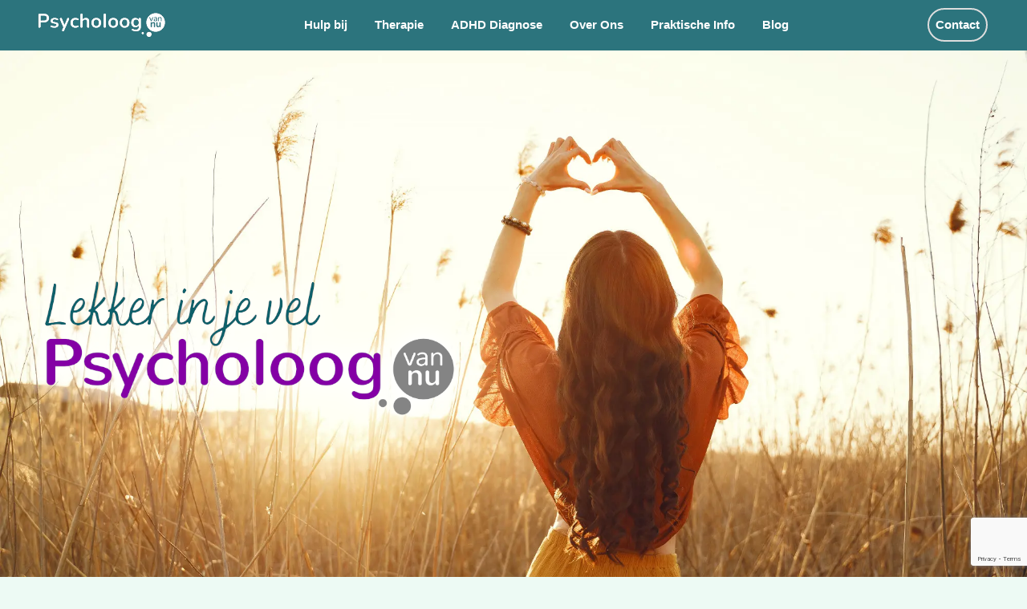

--- FILE ---
content_type: text/html; charset=UTF-8
request_url: https://www.psycholoogvannu.nl/4004-2/schelp/
body_size: 14294
content:
<!DOCTYPE html>
<html lang="nl-NL">
<head>
<meta charset="UTF-8" />
<link rel="profile" href="http://gmpg.org/xfn/11" />
<link rel="pingback" href="https://www.psycholoogvannu.nl/xmlrpc.php" />
<meta name='robots' content='index, follow, max-image-preview:large, max-snippet:-1, max-video-preview:-1' />
<meta name="viewport" content="width=device-width, initial-scale=1.0">
	<!-- This site is optimized with the Yoast SEO plugin v26.7 - https://yoast.com/wordpress/plugins/seo/ -->
	<title>schelp - Psycholoog van Nu</title>
	<link rel="canonical" href="https://www.psycholoogvannu.nl/4004-2/schelp/" />
	<meta property="og:locale" content="nl_NL" />
	<meta property="og:type" content="article" />
	<meta property="og:title" content="schelp - Psycholoog van Nu" />
	<meta property="og:url" content="https://www.psycholoogvannu.nl/4004-2/schelp/" />
	<meta property="og:site_name" content="Psycholoog van Nu" />
	<meta property="article:publisher" content="https://www.facebook.com/PranaWerkt/" />
	<meta property="og:image" content="https://www.psycholoogvannu.nl/4004-2/schelp" />
	<meta property="og:image:width" content="960" />
	<meta property="og:image:height" content="642" />
	<meta property="og:image:type" content="image/jpeg" />
	<meta name="twitter:card" content="summary_large_image" />
	<script type="application/ld+json" class="yoast-schema-graph">{"@context":"https://schema.org","@graph":[{"@type":"WebPage","@id":"https://www.psycholoogvannu.nl/4004-2/schelp/","url":"https://www.psycholoogvannu.nl/4004-2/schelp/","name":"schelp - Psycholoog van Nu","isPartOf":{"@id":"https://www.psycholoogvannu.nl/#website"},"primaryImageOfPage":{"@id":"https://www.psycholoogvannu.nl/4004-2/schelp/#primaryimage"},"image":{"@id":"https://www.psycholoogvannu.nl/4004-2/schelp/#primaryimage"},"thumbnailUrl":"https://www.psycholoogvannu.nl/wp-content/uploads/2017/06/schelp.jpg","datePublished":"2017-06-22T08:31:58+00:00","breadcrumb":{"@id":"https://www.psycholoogvannu.nl/4004-2/schelp/#breadcrumb"},"inLanguage":"nl-NL","potentialAction":[{"@type":"ReadAction","target":["https://www.psycholoogvannu.nl/4004-2/schelp/"]}]},{"@type":"ImageObject","inLanguage":"nl-NL","@id":"https://www.psycholoogvannu.nl/4004-2/schelp/#primaryimage","url":"https://www.psycholoogvannu.nl/wp-content/uploads/2017/06/schelp.jpg","contentUrl":"https://www.psycholoogvannu.nl/wp-content/uploads/2017/06/schelp.jpg","width":960,"height":642},{"@type":"BreadcrumbList","@id":"https://www.psycholoogvannu.nl/4004-2/schelp/#breadcrumb","itemListElement":[{"@type":"ListItem","position":1,"name":"Home","item":"https://www.psycholoogvannu.nl/"},{"@type":"ListItem","position":2,"name":"Vliegangst","item":"https://www.psycholoogvannu.nl/4004-2/"},{"@type":"ListItem","position":3,"name":"schelp"}]},{"@type":"WebSite","@id":"https://www.psycholoogvannu.nl/#website","url":"https://www.psycholoogvannu.nl/","name":"Psycholoog van Nu","description":"Psycholoog van Nu, praktijk voor EFT Relatietherapie en Individuele Begeleiding","potentialAction":[{"@type":"SearchAction","target":{"@type":"EntryPoint","urlTemplate":"https://www.psycholoogvannu.nl/?s={search_term_string}"},"query-input":{"@type":"PropertyValueSpecification","valueRequired":true,"valueName":"search_term_string"}}],"inLanguage":"nl-NL"}]}</script>
	<!-- / Yoast SEO plugin. -->


<link rel='dns-prefetch' href='//www.googletagmanager.com' />
<link rel='dns-prefetch' href='//use.fontawesome.com' />
<link rel="alternate" type="application/rss+xml" title="Psycholoog van Nu &raquo; feed" href="https://www.psycholoogvannu.nl/feed/" />
<link rel="alternate" type="application/rss+xml" title="Psycholoog van Nu &raquo; reacties feed" href="https://www.psycholoogvannu.nl/comments/feed/" />
<link rel="alternate" title="oEmbed (JSON)" type="application/json+oembed" href="https://www.psycholoogvannu.nl/wp-json/oembed/1.0/embed?url=https%3A%2F%2Fwww.psycholoogvannu.nl%2F4004-2%2Fschelp%2F" />
<link rel="alternate" title="oEmbed (XML)" type="text/xml+oembed" href="https://www.psycholoogvannu.nl/wp-json/oembed/1.0/embed?url=https%3A%2F%2Fwww.psycholoogvannu.nl%2F4004-2%2Fschelp%2F&#038;format=xml" />
<style id='wp-img-auto-sizes-contain-inline-css' type='text/css'>
img:is([sizes=auto i],[sizes^="auto," i]){contain-intrinsic-size:3000px 1500px}
/*# sourceURL=wp-img-auto-sizes-contain-inline-css */
</style>
<style id='wp-emoji-styles-inline-css' type='text/css'>

	img.wp-smiley, img.emoji {
		display: inline !important;
		border: none !important;
		box-shadow: none !important;
		height: 1em !important;
		width: 1em !important;
		margin: 0 0.07em !important;
		vertical-align: -0.1em !important;
		background: none !important;
		padding: 0 !important;
	}
/*# sourceURL=wp-emoji-styles-inline-css */
</style>
<link rel='stylesheet' id='wp-block-library-css' href='https://www.psycholoogvannu.nl/wp-includes/css/dist/block-library/style.min.css?ver=6.9' type='text/css' media='all' />
<link rel='stylesheet' id='wc-blocks-style-css' href='https://www.psycholoogvannu.nl/wp-content/plugins/woocommerce/assets/client/blocks/wc-blocks.css?ver=wc-10.4.3' type='text/css' media='all' />
<style id='global-styles-inline-css' type='text/css'>
:root{--wp--preset--aspect-ratio--square: 1;--wp--preset--aspect-ratio--4-3: 4/3;--wp--preset--aspect-ratio--3-4: 3/4;--wp--preset--aspect-ratio--3-2: 3/2;--wp--preset--aspect-ratio--2-3: 2/3;--wp--preset--aspect-ratio--16-9: 16/9;--wp--preset--aspect-ratio--9-16: 9/16;--wp--preset--color--black: #000000;--wp--preset--color--cyan-bluish-gray: #abb8c3;--wp--preset--color--white: #ffffff;--wp--preset--color--pale-pink: #f78da7;--wp--preset--color--vivid-red: #cf2e2e;--wp--preset--color--luminous-vivid-orange: #ff6900;--wp--preset--color--luminous-vivid-amber: #fcb900;--wp--preset--color--light-green-cyan: #7bdcb5;--wp--preset--color--vivid-green-cyan: #00d084;--wp--preset--color--pale-cyan-blue: #8ed1fc;--wp--preset--color--vivid-cyan-blue: #0693e3;--wp--preset--color--vivid-purple: #9b51e0;--wp--preset--gradient--vivid-cyan-blue-to-vivid-purple: linear-gradient(135deg,rgb(6,147,227) 0%,rgb(155,81,224) 100%);--wp--preset--gradient--light-green-cyan-to-vivid-green-cyan: linear-gradient(135deg,rgb(122,220,180) 0%,rgb(0,208,130) 100%);--wp--preset--gradient--luminous-vivid-amber-to-luminous-vivid-orange: linear-gradient(135deg,rgb(252,185,0) 0%,rgb(255,105,0) 100%);--wp--preset--gradient--luminous-vivid-orange-to-vivid-red: linear-gradient(135deg,rgb(255,105,0) 0%,rgb(207,46,46) 100%);--wp--preset--gradient--very-light-gray-to-cyan-bluish-gray: linear-gradient(135deg,rgb(238,238,238) 0%,rgb(169,184,195) 100%);--wp--preset--gradient--cool-to-warm-spectrum: linear-gradient(135deg,rgb(74,234,220) 0%,rgb(151,120,209) 20%,rgb(207,42,186) 40%,rgb(238,44,130) 60%,rgb(251,105,98) 80%,rgb(254,248,76) 100%);--wp--preset--gradient--blush-light-purple: linear-gradient(135deg,rgb(255,206,236) 0%,rgb(152,150,240) 100%);--wp--preset--gradient--blush-bordeaux: linear-gradient(135deg,rgb(254,205,165) 0%,rgb(254,45,45) 50%,rgb(107,0,62) 100%);--wp--preset--gradient--luminous-dusk: linear-gradient(135deg,rgb(255,203,112) 0%,rgb(199,81,192) 50%,rgb(65,88,208) 100%);--wp--preset--gradient--pale-ocean: linear-gradient(135deg,rgb(255,245,203) 0%,rgb(182,227,212) 50%,rgb(51,167,181) 100%);--wp--preset--gradient--electric-grass: linear-gradient(135deg,rgb(202,248,128) 0%,rgb(113,206,126) 100%);--wp--preset--gradient--midnight: linear-gradient(135deg,rgb(2,3,129) 0%,rgb(40,116,252) 100%);--wp--preset--font-size--small: 13px;--wp--preset--font-size--medium: 20px;--wp--preset--font-size--large: 28px;--wp--preset--font-size--x-large: 42px;--wp--preset--font-size--normal: 16px;--wp--preset--font-size--huge: 36px;--wp--preset--spacing--20: 0.44rem;--wp--preset--spacing--30: 0.67rem;--wp--preset--spacing--40: 1rem;--wp--preset--spacing--50: 1.5rem;--wp--preset--spacing--60: 2.25rem;--wp--preset--spacing--70: 3.38rem;--wp--preset--spacing--80: 5.06rem;--wp--preset--shadow--natural: 6px 6px 9px rgba(0, 0, 0, 0.2);--wp--preset--shadow--deep: 12px 12px 50px rgba(0, 0, 0, 0.4);--wp--preset--shadow--sharp: 6px 6px 0px rgba(0, 0, 0, 0.2);--wp--preset--shadow--outlined: 6px 6px 0px -3px rgb(255, 255, 255), 6px 6px rgb(0, 0, 0);--wp--preset--shadow--crisp: 6px 6px 0px rgb(0, 0, 0);}:where(.is-layout-flex){gap: 0.5em;}:where(.is-layout-grid){gap: 0.5em;}body .is-layout-flex{display: flex;}.is-layout-flex{flex-wrap: wrap;align-items: center;}.is-layout-flex > :is(*, div){margin: 0;}body .is-layout-grid{display: grid;}.is-layout-grid > :is(*, div){margin: 0;}:where(.wp-block-columns.is-layout-flex){gap: 2em;}:where(.wp-block-columns.is-layout-grid){gap: 2em;}:where(.wp-block-post-template.is-layout-flex){gap: 1.25em;}:where(.wp-block-post-template.is-layout-grid){gap: 1.25em;}.has-black-color{color: var(--wp--preset--color--black) !important;}.has-cyan-bluish-gray-color{color: var(--wp--preset--color--cyan-bluish-gray) !important;}.has-white-color{color: var(--wp--preset--color--white) !important;}.has-pale-pink-color{color: var(--wp--preset--color--pale-pink) !important;}.has-vivid-red-color{color: var(--wp--preset--color--vivid-red) !important;}.has-luminous-vivid-orange-color{color: var(--wp--preset--color--luminous-vivid-orange) !important;}.has-luminous-vivid-amber-color{color: var(--wp--preset--color--luminous-vivid-amber) !important;}.has-light-green-cyan-color{color: var(--wp--preset--color--light-green-cyan) !important;}.has-vivid-green-cyan-color{color: var(--wp--preset--color--vivid-green-cyan) !important;}.has-pale-cyan-blue-color{color: var(--wp--preset--color--pale-cyan-blue) !important;}.has-vivid-cyan-blue-color{color: var(--wp--preset--color--vivid-cyan-blue) !important;}.has-vivid-purple-color{color: var(--wp--preset--color--vivid-purple) !important;}.has-black-background-color{background-color: var(--wp--preset--color--black) !important;}.has-cyan-bluish-gray-background-color{background-color: var(--wp--preset--color--cyan-bluish-gray) !important;}.has-white-background-color{background-color: var(--wp--preset--color--white) !important;}.has-pale-pink-background-color{background-color: var(--wp--preset--color--pale-pink) !important;}.has-vivid-red-background-color{background-color: var(--wp--preset--color--vivid-red) !important;}.has-luminous-vivid-orange-background-color{background-color: var(--wp--preset--color--luminous-vivid-orange) !important;}.has-luminous-vivid-amber-background-color{background-color: var(--wp--preset--color--luminous-vivid-amber) !important;}.has-light-green-cyan-background-color{background-color: var(--wp--preset--color--light-green-cyan) !important;}.has-vivid-green-cyan-background-color{background-color: var(--wp--preset--color--vivid-green-cyan) !important;}.has-pale-cyan-blue-background-color{background-color: var(--wp--preset--color--pale-cyan-blue) !important;}.has-vivid-cyan-blue-background-color{background-color: var(--wp--preset--color--vivid-cyan-blue) !important;}.has-vivid-purple-background-color{background-color: var(--wp--preset--color--vivid-purple) !important;}.has-black-border-color{border-color: var(--wp--preset--color--black) !important;}.has-cyan-bluish-gray-border-color{border-color: var(--wp--preset--color--cyan-bluish-gray) !important;}.has-white-border-color{border-color: var(--wp--preset--color--white) !important;}.has-pale-pink-border-color{border-color: var(--wp--preset--color--pale-pink) !important;}.has-vivid-red-border-color{border-color: var(--wp--preset--color--vivid-red) !important;}.has-luminous-vivid-orange-border-color{border-color: var(--wp--preset--color--luminous-vivid-orange) !important;}.has-luminous-vivid-amber-border-color{border-color: var(--wp--preset--color--luminous-vivid-amber) !important;}.has-light-green-cyan-border-color{border-color: var(--wp--preset--color--light-green-cyan) !important;}.has-vivid-green-cyan-border-color{border-color: var(--wp--preset--color--vivid-green-cyan) !important;}.has-pale-cyan-blue-border-color{border-color: var(--wp--preset--color--pale-cyan-blue) !important;}.has-vivid-cyan-blue-border-color{border-color: var(--wp--preset--color--vivid-cyan-blue) !important;}.has-vivid-purple-border-color{border-color: var(--wp--preset--color--vivid-purple) !important;}.has-vivid-cyan-blue-to-vivid-purple-gradient-background{background: var(--wp--preset--gradient--vivid-cyan-blue-to-vivid-purple) !important;}.has-light-green-cyan-to-vivid-green-cyan-gradient-background{background: var(--wp--preset--gradient--light-green-cyan-to-vivid-green-cyan) !important;}.has-luminous-vivid-amber-to-luminous-vivid-orange-gradient-background{background: var(--wp--preset--gradient--luminous-vivid-amber-to-luminous-vivid-orange) !important;}.has-luminous-vivid-orange-to-vivid-red-gradient-background{background: var(--wp--preset--gradient--luminous-vivid-orange-to-vivid-red) !important;}.has-very-light-gray-to-cyan-bluish-gray-gradient-background{background: var(--wp--preset--gradient--very-light-gray-to-cyan-bluish-gray) !important;}.has-cool-to-warm-spectrum-gradient-background{background: var(--wp--preset--gradient--cool-to-warm-spectrum) !important;}.has-blush-light-purple-gradient-background{background: var(--wp--preset--gradient--blush-light-purple) !important;}.has-blush-bordeaux-gradient-background{background: var(--wp--preset--gradient--blush-bordeaux) !important;}.has-luminous-dusk-gradient-background{background: var(--wp--preset--gradient--luminous-dusk) !important;}.has-pale-ocean-gradient-background{background: var(--wp--preset--gradient--pale-ocean) !important;}.has-electric-grass-gradient-background{background: var(--wp--preset--gradient--electric-grass) !important;}.has-midnight-gradient-background{background: var(--wp--preset--gradient--midnight) !important;}.has-small-font-size{font-size: var(--wp--preset--font-size--small) !important;}.has-medium-font-size{font-size: var(--wp--preset--font-size--medium) !important;}.has-large-font-size{font-size: var(--wp--preset--font-size--large) !important;}.has-x-large-font-size{font-size: var(--wp--preset--font-size--x-large) !important;}
/*# sourceURL=global-styles-inline-css */
</style>

<style id='classic-theme-styles-inline-css' type='text/css'>
/*! This file is auto-generated */
.wp-block-button__link{color:#fff;background-color:#32373c;border-radius:9999px;box-shadow:none;text-decoration:none;padding:calc(.667em + 2px) calc(1.333em + 2px);font-size:1.125em}.wp-block-file__button{background:#32373c;color:#fff;text-decoration:none}
/*# sourceURL=/wp-includes/css/classic-themes.min.css */
</style>
<link rel='stylesheet' id='contact-form-7-css' href='https://www.psycholoogvannu.nl/wp-content/plugins/contact-form-7/includes/css/styles.css?ver=6.1.4' type='text/css' media='all' />
<link rel='stylesheet' id='mailerlite_forms.css-css' href='https://www.psycholoogvannu.nl/wp-content/plugins/official-mailerlite-sign-up-forms/assets/css/mailerlite_forms.css?ver=1.7.18' type='text/css' media='all' />
<link rel='stylesheet' id='slick-css' href='https://www.psycholoogvannu.nl/wp-content/plugins/so-widgets-bundle/css/lib/slick.css?ver=1.8.1' type='text/css' media='all' />
<link rel='stylesheet' id='sow-post-carousel-base-css' href='https://www.psycholoogvannu.nl/wp-content/plugins/so-widgets-bundle/widgets/post-carousel/css/base.css?ver=6.9' type='text/css' media='all' />
<link rel='stylesheet' id='sow-post-carousel-base-56420750e943-css' href='https://www.psycholoogvannu.nl/wp-content/uploads/siteorigin-widgets/sow-post-carousel-base-56420750e943.css?ver=6.9' type='text/css' media='all' />
<link rel='stylesheet' id='woocommerce-layout-css' href='https://www.psycholoogvannu.nl/wp-content/plugins/woocommerce/assets/css/woocommerce-layout.css?ver=10.4.3' type='text/css' media='all' />
<link rel='stylesheet' id='woocommerce-smallscreen-css' href='https://www.psycholoogvannu.nl/wp-content/plugins/woocommerce/assets/css/woocommerce-smallscreen.css?ver=10.4.3' type='text/css' media='only screen and (max-width: 768px)' />
<link rel='stylesheet' id='woocommerce-general-css' href='https://www.psycholoogvannu.nl/wp-content/plugins/woocommerce/assets/css/woocommerce.css?ver=10.4.3' type='text/css' media='all' />
<style id='woocommerce-inline-inline-css' type='text/css'>
.woocommerce form .form-row .required { visibility: visible; }
/*# sourceURL=woocommerce-inline-inline-css */
</style>
<link rel='stylesheet' id='wpsr_main_css-css' href='https://www.psycholoogvannu.nl/wp-content/plugins/wp-socializer/public/css/wpsr.min.css?ver=7.9' type='text/css' media='all' />
<link rel='stylesheet' id='wpsr_fa_icons-css' href='https://use.fontawesome.com/releases/v6.7.2/css/all.css?ver=7.9' type='text/css' media='all' />
<link rel='stylesheet' id='parent-style-css' href='https://www.psycholoogvannu.nl/wp-content/themes/catch-evolution/style.css?ver=6.9' type='text/css' media='all' />
<link rel='stylesheet' id='child-style-css' href='https://www.psycholoogvannu.nl/wp-content/themes/catch-evolution-child/style.css?ver=6.9' type='text/css' media='all' />
<link rel='stylesheet' id='catch-evolution-style-css' href='https://www.psycholoogvannu.nl/wp-content/themes/catch-evolution-child/style.css?ver=20260117-90417' type='text/css' media='all' />
<link rel='stylesheet' id='catch-evolution-block-style-css' href='https://www.psycholoogvannu.nl/wp-content/themes/catch-evolution/css/blocks.css?ver=1.0' type='text/css' media='all' />
<link rel='stylesheet' id='genericons-css' href='https://www.psycholoogvannu.nl/wp-content/themes/catch-evolution/genericons/genericons.css?ver=3.4.1' type='text/css' media='all' />
<link rel='stylesheet' id='catchevolution-responsive-css' href='https://www.psycholoogvannu.nl/wp-content/themes/catch-evolution/css/responsive.css?ver=6.9' type='text/css' media='all' />
<link rel='stylesheet' id='mollie-applepaydirect-css' href='https://www.psycholoogvannu.nl/wp-content/plugins/mollie-payments-for-woocommerce/public/css/mollie-applepaydirect.min.css?ver=1765788551' type='text/css' media='screen' />
<script type="text/javascript" src="https://www.psycholoogvannu.nl/wp-includes/js/jquery/jquery.min.js?ver=3.7.1" id="jquery-core-js"></script>
<script type="text/javascript" src="https://www.psycholoogvannu.nl/wp-includes/js/jquery/jquery-migrate.min.js?ver=3.4.1" id="jquery-migrate-js"></script>
<script type="text/javascript" src="https://www.psycholoogvannu.nl/wp-content/plugins/so-widgets-bundle/js/lib/slick.min.js?ver=1.8.1" id="slick-js"></script>
<script type="text/javascript" src="https://www.psycholoogvannu.nl/wp-content/plugins/woocommerce/assets/js/jquery-blockui/jquery.blockUI.min.js?ver=2.7.0-wc.10.4.3" id="wc-jquery-blockui-js" defer="defer" data-wp-strategy="defer"></script>
<script type="text/javascript" id="wc-add-to-cart-js-extra">
/* <![CDATA[ */
var wc_add_to_cart_params = {"ajax_url":"/wp-admin/admin-ajax.php","wc_ajax_url":"/?wc-ajax=%%endpoint%%","i18n_view_cart":"Bekijk winkelwagen","cart_url":"https://www.psycholoogvannu.nl/winkelwagen/","is_cart":"","cart_redirect_after_add":"no"};
//# sourceURL=wc-add-to-cart-js-extra
/* ]]> */
</script>
<script type="text/javascript" src="https://www.psycholoogvannu.nl/wp-content/plugins/woocommerce/assets/js/frontend/add-to-cart.min.js?ver=10.4.3" id="wc-add-to-cart-js" defer="defer" data-wp-strategy="defer"></script>
<script type="text/javascript" src="https://www.psycholoogvannu.nl/wp-content/plugins/woocommerce/assets/js/js-cookie/js.cookie.min.js?ver=2.1.4-wc.10.4.3" id="wc-js-cookie-js" defer="defer" data-wp-strategy="defer"></script>
<script type="text/javascript" id="woocommerce-js-extra">
/* <![CDATA[ */
var woocommerce_params = {"ajax_url":"/wp-admin/admin-ajax.php","wc_ajax_url":"/?wc-ajax=%%endpoint%%","i18n_password_show":"Wachtwoord weergeven","i18n_password_hide":"Wachtwoord verbergen"};
//# sourceURL=woocommerce-js-extra
/* ]]> */
</script>
<script type="text/javascript" src="https://www.psycholoogvannu.nl/wp-content/plugins/woocommerce/assets/js/frontend/woocommerce.min.js?ver=10.4.3" id="woocommerce-js" defer="defer" data-wp-strategy="defer"></script>
<script type="text/javascript" id="catchevolution-menu-js-extra">
/* <![CDATA[ */
var screenReaderText = {"expand":"submenu uitvouwen","collapse":"submenu invouwen"};
//# sourceURL=catchevolution-menu-js-extra
/* ]]> */
</script>
<script type="text/javascript" src="https://www.psycholoogvannu.nl/wp-content/themes/catch-evolution/js/catchevolution-menu.min.js?ver=20171025" id="catchevolution-menu-js"></script>

<!-- Google tag (gtag.js) snippet toegevoegd door Site Kit -->
<!-- Google Analytics snippet toegevoegd door Site Kit -->
<script type="text/javascript" src="https://www.googletagmanager.com/gtag/js?id=GT-T9CQMK9" id="google_gtagjs-js" async></script>
<script type="text/javascript" id="google_gtagjs-js-after">
/* <![CDATA[ */
window.dataLayer = window.dataLayer || [];function gtag(){dataLayer.push(arguments);}
gtag("set","linker",{"domains":["www.psycholoogvannu.nl"]});
gtag("js", new Date());
gtag("set", "developer_id.dZTNiMT", true);
gtag("config", "GT-T9CQMK9");
//# sourceURL=google_gtagjs-js-after
/* ]]> */
</script>
<link rel="https://api.w.org/" href="https://www.psycholoogvannu.nl/wp-json/" /><link rel="alternate" title="JSON" type="application/json" href="https://www.psycholoogvannu.nl/wp-json/wp/v2/media/4005" /><link rel="EditURI" type="application/rsd+xml" title="RSD" href="https://www.psycholoogvannu.nl/xmlrpc.php?rsd" />
<meta name="generator" content="WordPress 6.9" />
<meta name="generator" content="WooCommerce 10.4.3" />
<link rel='shortlink' href='https://www.psycholoogvannu.nl/?p=4005' />
<meta name="generator" content="Site Kit by Google 1.170.0" />        <!-- MailerLite Universal -->
        <script>
            (function(w,d,e,u,f,l,n){w[f]=w[f]||function(){(w[f].q=w[f].q||[])
                .push(arguments);},l=d.createElement(e),l.async=1,l.src=u,
                n=d.getElementsByTagName(e)[0],n.parentNode.insertBefore(l,n);})
            (window,document,'script','https://assets.mailerlite.com/js/universal.js','ml');
            ml('account', '1647640');
            ml('enablePopups', true);
        </script>
        <!-- End MailerLite Universal -->
        <!-- refreshing cache -->	<noscript><style>.woocommerce-product-gallery{ opacity: 1 !important; }</style></noscript>
	<noscript><style>.lazyload[data-src]{display:none !important;}</style></noscript><style>.lazyload{background-image:none !important;}.lazyload:before{background-image:none !important;}</style>	<style type="text/css">
			#site-details {
			position: absolute !important;
			clip: rect(1px 1px 1px 1px); /* IE6, IE7 */
			clip: rect(1px, 1px, 1px, 1px);
		}
		</style>
	<style type="text/css" id="custom-background-css">
body.custom-background { background-color: #edfaf4; }
</style>
	<style type="text/css">
			.sow-carousel-wrapper:has(.slick-initialized) {
				visibility: visible !important;
				opacity: 1 !important;
			}

			.sow-post-carousel-wrapper:not(:has(.slick-initialized)) .sow-carousel-items {
				visibility: hidden;
			}
		</style>
		<link rel="icon" href="https://www.psycholoogvannu.nl/wp-content/uploads/2024/01/cropped-Hartje-enkel-klein-32x32.png" sizes="32x32" />
<link rel="icon" href="https://www.psycholoogvannu.nl/wp-content/uploads/2024/01/cropped-Hartje-enkel-klein-192x192.png" sizes="192x192" />
<link rel="apple-touch-icon" href="https://www.psycholoogvannu.nl/wp-content/uploads/2024/01/cropped-Hartje-enkel-klein-180x180.png" />
<meta name="msapplication-TileImage" content="https://www.psycholoogvannu.nl/wp-content/uploads/2024/01/cropped-Hartje-enkel-klein-270x270.png" />
		<style type="text/css" id="wp-custom-css">
			.widget ul li{
        font-size: 16px;
        color: inherit;
}

/* Header achtergrond plaatje standaard */
#header-content {
    height: 680px;
    background-repeat: no-repeat;
    background-size: cover;
    background-position: center;
    padding: 0px !important;
    background-image: url("https://www.psycholoogvannu.nl/wp-content/uploads/2025/06/36092-1.jpg");
}

/* Header achtergrond plaatje specifiek voor pagina aanpassen vb: */
.woocommerce-shop #header-content, 
.page-id-8350 #header-content {
    background-image: url(https://www.psycholoogvannu.nl/wp-content/uploads/2025/03/Paardebloem-voor-header2.jpg);
}
/* boekenkast header */
.page-id-13499 #header-content {background-image: url(https://www.psycholoogvannu.nl/wp-content/uploads/2026/01/Boekenkast.jpg);
}

/* Header logo en de rest positionering standaard */
#sidebar-header-right {
    margin-top: 150px;
    margin-left: 0px;
    float: left;
	  filter: url(#glow-effect);
}

/*weg halen header per pagina */
.page-id-7522 #branding,
.page-id-7532 #branding,
.page-id-8301 #branding,
.page-id-8808 #branding,
.page-id-3069 #branding,
.page-id-3028 #branding,
.page-id-3060 #branding,
.page-id-3074 #branding,
.page-id-3767 #branding,
.page-id-3065 #branding,
.page-id-3033 #branding,
.page-id-3384 #branding,
.page-id-3050 #branding,
.page-id-3386 #branding,
.page-id-3056 #branding,
.page-id-3200 #branding,
.page-id-3041 #branding,
.page-id-4611 #branding,
.page-id-3046 #branding,
.page-id-3138 #branding,
.page-id-3143 #branding,
.page-id-5439 #branding,
.page-id-3705 #branding,
.page-id-7524 #branding,
.page-id-4779 #branding,
.page-id-8350 #branding,
.page-id-10583 #branding,
.page-id-10745 #branding, .page-id-13282 #branding {
    display: none;
}

/* Alles hieronder is mobiel */

@media all and (max-width: 960px) {
  /* mobiele standaard */
	#header-content { 
		height: 400px; 
		background-image: url(https://www.psycholoogvannu.nl/wp-content/uploads/2025/06/home-mobiel-430-bij-400-3.png); }

/* zichtbaar maken header voor mobiel voor pagina's die op de desktop verborgen zijn */
.page-id-13282 #branding {
    display: block;
}
	
/* Header achtergrond plaatje specifiek voor mobiele pagina aanpassen vb: */
.woocommerce-shop #header-content, 
.page-id-8350 #header-content {
    background-image: url(https://www.psycholoogvannu.nl/wp-content/uploads/2025/03/Paardebloem-voor-header2.jpg);
}
	
	 /* mobiele overons en expat */
	.page-id-7857 #header-content,
	.page-id-13282 #header-content {
        height: 400px;
        background-image: url(https://www.psycholoogvannu.nl/wp-content/uploads/2025/06/home-mobiel-430-bij-400-3.png);
    }

   /* logo hoogte homepage */
	.page-id-6930 #sidebar-header-right { margin-top: 60px; }

	/* logo hoogte over ons */
	.page-id-7857 #sidebar-header-right {
		margin-top: 10px;
	}
	
	/* logo hoogte over ons */
	.page-id-13282 #sidebar-header-right {
		margin-top: 10px;
	}
	
	/* logo hoogte testimonals */
	.single-wpm-testimonial #sidebar-header-right {
		margin-top: 75px;
	}
	
	/* is de button knop in de mobiele weergave: */
#sidebar-header-right .button-appointment-header {
          margin: 0 auto;
    display: block;
          width: fit-content;
    background: -webkit-gradient(linear, left bottom, left top, color-stop(0, #8ebcad), color-stop(1, #aecfc4));
    color: white; 
    text-decoration: none;
    padding: 5px 10px;
    border-radius: 15px; 
    font-size: 16px;
    font-family: Arial, sans-serif;
    font-weight: bold; 
    text-align: center;
    transition: background-color 0.3s ease, color 0.3s ease;
        border: 1px solid white;
}

}

/* footer Achtergrond kleur */
#colophon {
    background-color: rgba(15,96,107,0.87);
}

/* menu achtergrond kleur */
#fixed-header-top, #fixed-header-top ul.menu ul {
    background: rgba(15,96,107,0.87);
}

/* laatste fix voor testimonial clientnaam */
.testimonial-name {
	color: #fee6d9;
	font-style: italic;
}


/* Alle headers ongeacht grote stylen */
h1, h2, h3, h4, h5, h6 {
	    color: #0f606b !important;
}

h1 {
	
}
h2 {
	
}
h3, #mceu_128-text{
	font-size: 28px;
    font-size: 1.75rem !important;
    font-weight: bold !important;
    text-align: center;
    margin: 0 0 0.8125em !important;
}
h4{
	
}
h5{
}
h6{
	font-weight: bold !important;
	font-size: 1.25rem !important;
	margin: 2em 0 0.7em 0;
}


/* Maillijst styling */
.mailerlite-form {
	max-width: 300px;
	margin-bottom: 2em;
}

.mailerlite-form-title h3 {
	text-align: left;	
	font-weight: bold !important;
	font-size: 1.25rem !important;
	margin: 2em 0 0.7em 0;
}

.mailerlite-subscribe-button-container {
	text-align: left !important;
	margin-top: 1em;
	
}

.mailerlite-subscribe-submit {
	color: #0f606b;
	background-color: rgb(239, 239, 239);
	border: 1px #0f606b solid;
	border-radius: 5px;
	padding: 5px;
}

.mailerlite-form-field input::placeholder {
  color: transparent;
}

.mailerlite-form-field input {
	width: 80%;		
}
		</style>
		</head>

<body class="attachment wp-singular attachment-template-default single single-attachment postid-4005 attachmentid-4005 attachment-jpeg custom-background wp-embed-responsive wp-theme-catch-evolution wp-child-theme-catch-evolution-child theme-catch-evolution sp-easy-accordion-enabled siteorigin-panels-css-container woocommerce-no-js has-header-top no-sidebar">



<div id="page" class="hfeed site">

	
            <div id="fixed-header-top" class="full-menu">
            <div class="wrapper">
                
                <div id="access-top" class="menu-access-wrap clearfix">
                    <div id="mobile-top-menu" class="mobile-menu-anchor top-menu">
                        <button id="menu-toggle-top" class="genericon genericon-menu">
                            <span class="mobile-menu-text">Menu</span>
                        </button>
                    </div><!-- #mobile-top-menu -->

                    <div id="site-top-menu" class="site-menu">
                        <nav id="access-top-menu" class="top-navigation" role="navigation" aria-label="Top menu">
                                <h3 class="screen-reader-text">Top menu</h3>
                                <ul id="top-nav" class="menu"><li id="menu-item-9574" class="menu-item menu-item-type-custom menu-item-object-custom menu-item-home menu-item-9574"><a href="https://www.psycholoogvannu.nl"><img src="[data-uri]" alt="Psycholoogvannu logo" data-src="https://www.psycholoogvannu.nl/wp-content/uploads/2025/05/Klein-scherp-wit-logo-F.png" decoding="async" class="lazyload" data-eio-rwidth="160" data-eio-rheight="40" /><noscript><img src="https://www.psycholoogvannu.nl/wp-content/uploads/2025/05/Klein-scherp-wit-logo-F.png" alt="Psycholoogvannu logo" data-eio="l" /></noscript></a></li>
<li id="menu-item-9326" class="menu-item menu-item-type-post_type menu-item-object-page menu-item-9326"><a href="https://www.psycholoogvannu.nl/test-hulp-pagina/">Hulp bij</a></li>
<li id="menu-item-9487" class="menu-item menu-item-type-post_type menu-item-object-page menu-item-has-children menu-item-9487"><a href="https://www.psycholoogvannu.nl/therapie/">Therapie</a>
<ul class="sub-menu">
	<li id="menu-item-3044" class="menu-item menu-item-type-post_type menu-item-object-page menu-item-3044"><a href="https://www.psycholoogvannu.nl/emdr/">EMDR</a></li>
	<li id="menu-item-3204" class="menu-item menu-item-type-post_type menu-item-object-page menu-item-3204"><a href="https://www.psycholoogvannu.nl/relatietherapie-door-ervaren-relatietherapeut-eindhoven/">Relatietherapie Eindhoven</a></li>
	<li id="menu-item-3145" class="menu-item menu-item-type-post_type menu-item-object-page menu-item-3145"><a href="https://www.psycholoogvannu.nl/aandachtgerichte-therapie/">ACT Therapie</a></li>
	<li id="menu-item-3048" class="menu-item menu-item-type-post_type menu-item-object-page menu-item-3048"><a href="https://www.psycholoogvannu.nl/kindsdelen/">Innerlijk Kind</a></li>
	<li id="menu-item-11288" class="menu-item menu-item-type-post_type menu-item-object-page menu-item-11288"><a href="https://www.psycholoogvannu.nl/online-therapie/">Online Therapie</a></li>
	<li id="menu-item-3140" class="menu-item menu-item-type-post_type menu-item-object-page menu-item-3140"><a href="https://www.psycholoogvannu.nl/cognitieve-technieken/">Cognitieve Gesprekstherapie</a></li>
	<li id="menu-item-4613" class="menu-item menu-item-type-post_type menu-item-object-page menu-item-4613"><a href="https://www.psycholoogvannu.nl/epiphora-methode/">Epiphora Methode</a></li>
	<li id="menu-item-3710" class="menu-item menu-item-type-post_type menu-item-object-page menu-item-3710"><a href="https://www.psycholoogvannu.nl/beeldtaal/">Beeldtaal Therapie</a></li>
</ul>
</li>
<li id="menu-item-9916" class="menu-item menu-item-type-post_type menu-item-object-page menu-item-9916"><a href="https://www.psycholoogvannu.nl/adhd-diagnose-eindhoven/">ADHD Diagnose</a></li>
<li id="menu-item-9339" class="menu-item menu-item-type-post_type menu-item-object-page menu-item-9339"><a href="https://www.psycholoogvannu.nl/over-ons/">Over Ons</a></li>
<li id="menu-item-9337" class="menu-item menu-item-type-post_type menu-item-object-page menu-item-has-children menu-item-9337"><a href="https://www.psycholoogvannu.nl/test-praktische-info/">Praktische Info</a>
<ul class="sub-menu">
	<li id="menu-item-9500" class="menu-item menu-item-type-post_type menu-item-object-page menu-item-9500"><a href="https://www.psycholoogvannu.nl/tarieven/">Tarieven</a></li>
</ul>
</li>
<li id="menu-item-11665" class="menu-item menu-item-type-post_type menu-item-object-page menu-item-11665"><a href="https://www.psycholoogvannu.nl/blog-van-nu/">Blog</a></li>
<li id="menu-item-17" class="menu-item menu-item-type-post_type menu-item-object-page menu-item-17"><a href="https://www.psycholoogvannu.nl/contact-therapie-psycholoog-therapeut/">Contact</a></li>
</ul>                        </nav><!-- #access -->
                    </div><!-- #site-top-menu -->

                </div><!-- #access-top -->
            </div><!-- .wrapper -->
        </div><!-- #fixed-header-top -->
    
	<header id="branding" role="banner">
    	
    	<div id="header-content" class="clearfix">

        	<div class="wrapper">
				<div id="logo-wrap" class="clearfix"><!-- refreshing transient cache -->			<div id="site-details" class="normal">
												<p id="site-title"><a href="https://www.psycholoogvannu.nl/" title="Psycholoog van Nu" rel="home">Psycholoog van Nu</a></p>
														<p id="site-description">Psycholoog van Nu, praktijk voor EFT Relatietherapie en Individuele Begeleiding</p>
					</div>
		</div><!-- #logo-wrap -->
<div id="sidebar-header-right" class="widget-area sidebar-top clearfix">
	<aside id="black-studio-tinymce-11" class="widget widget_black_studio_tinymce"><div class="textwidget"><div style="margin-bottom: 0;><span data-mce-type="bookmark" style="display: inline-block; width: 0px; overflow: hidden; line-height: 0;" class="mce_SELRES_start">﻿</span><a href="https://www.psycholoogvannu.nl"><img class="size-full wp-image-3137 alignnone lazyload" src="[data-uri]" alt="" data-aos="zoom-in" data-aos-duration="1200" data-aos-easing="ease-in-sine" data-aos-once="true" data-src="https://www.psycholoogvannu.nl/wp-content/uploads/2025/03/logo-clean-2-e1742239510993.png" decoding="async" data-eio-rwidth="1660" data-eio-rheight="863" /><noscript><img class=" size-full wp-image-3137 alignnone" src="https://www.psycholoogvannu.nl/wp-content/uploads/2025/03/logo-clean-2-e1742239510993.png" alt="" data-aos="zoom-in" data-aos-duration="1200" data-aos-easing="ease-in-sine" data-aos-once="true" data-eio="l" /></noscript></a></div>
<div class="MobileOnly">
<a class="button-appointment-header" href="https://www.psycholoogvannu.nl/contact-therapie-psycholoog-therapeut/"><strong>Afspraak maken</strong></a>
</div>
</div></aside></div> <!-- #sidebar-top -->
            </div><!-- .wrapper -->

      	</div><!-- #header-content -->

    			<div id="header-image">
			<img src="[data-uri]" alt="" data-src="https://www.psycholoogvannu.nl/wp-content/themes/catch-evolution/images/headers/header-image.jpg" decoding="async" class="lazyload" data-eio-rwidth="1920" data-eio-rheight="480" /><noscript><img src="https://www.psycholoogvannu.nl/wp-content/themes/catch-evolution/images/headers/header-image.jpg" alt="" data-eio="l" /></noscript>
		</div>
	
	</header><!-- #branding -->

        
	
	<div id="main" class="clearfix">
    	<div class="wrapper">

 			
            <div class="content-sidebar-wrap">

				
                <div id="primary">

                    
                    <div id="content" role="main">
                        
			
				<nav id="nav-single">
					<h3 class="assistive-text">Afbeeldingsnavigatie</h3>
					<span class="nav-previous"></span>
					<span class="nav-next"></span>
				</nav><!-- #nav-single -->

					<article id="post-4005" class="post-4005 attachment type-attachment status-inherit hentry">
						<header class="entry-header">
							<h1 class="entry-title">schelp</h1>

							<div class="entry-meta">
								<span class="meta-prep meta-prep-entry-date">Gepubliceerd </span> <span class="entry-date"><abbr class="published" title="10:31">22 juni 2017</abbr></span> at <a href="https://www.psycholoogvannu.nl/wp-content/uploads/2017/06/schelp.jpg" title="Link naar volledige afbeelding">960 &times; 642</a> in <a href="https://www.psycholoogvannu.nl/4004-2/" title="Terug naar Vliegangst" rel="gallery">Vliegangst</a>							</div><!-- .entry-meta -->

						</header><!-- .entry-header -->

						<div class="entry-content">

							<div class="entry-attachment">
								<div class="attachment">
									<a href="https://www.psycholoogvannu.nl/wp-content/uploads/2017/06/schelp.jpg" title="schelp" rel="attachment"><img width="848" height="567" src="[data-uri]" class="attachment-848x1024 size-848x1024 lazyload" alt="" decoding="async" fetchpriority="high"   data-src="https://www.psycholoogvannu.nl/wp-content/uploads/2017/06/schelp.jpg" data-srcset="https://www.psycholoogvannu.nl/wp-content/uploads/2017/06/schelp.jpg 960w, https://www.psycholoogvannu.nl/wp-content/uploads/2017/06/schelp-600x401.jpg 600w, https://www.psycholoogvannu.nl/wp-content/uploads/2017/06/schelp-300x201.jpg 300w, https://www.psycholoogvannu.nl/wp-content/uploads/2017/06/schelp-768x514.jpg 768w, https://www.psycholoogvannu.nl/wp-content/uploads/2017/06/schelp-272x182.jpg 272w" data-sizes="auto" data-eio-rwidth="960" data-eio-rheight="642" /><noscript><img width="848" height="567" src="https://www.psycholoogvannu.nl/wp-content/uploads/2017/06/schelp.jpg" class="attachment-848x1024 size-848x1024" alt="" decoding="async" fetchpriority="high" srcset="https://www.psycholoogvannu.nl/wp-content/uploads/2017/06/schelp.jpg 960w, https://www.psycholoogvannu.nl/wp-content/uploads/2017/06/schelp-600x401.jpg 600w, https://www.psycholoogvannu.nl/wp-content/uploads/2017/06/schelp-300x201.jpg 300w, https://www.psycholoogvannu.nl/wp-content/uploads/2017/06/schelp-768x514.jpg 768w, https://www.psycholoogvannu.nl/wp-content/uploads/2017/06/schelp-272x182.jpg 272w" sizes="(max-width: 848px) 100vw, 848px" data-eio="l" /></noscript></a>

																	</div><!-- .attachment -->

							</div><!-- .entry-attachment -->

							<div class="entry-description">
																							</div><!-- .entry-description -->

						</div><!-- .entry-content -->
                        <footer class="entry-meta">
							                        </footer><!-- .entry-meta -->

					</article><!-- #post-4005 -->

						<div id="comments">
	
	
			<p class="nocomments">Reacties zijn gesloten.</p>
	
	
</div><!-- #comments -->
				
			</div><!-- #content -->
		</div><!-- #primary -->
        
		</div><!-- #content-sidebar-wrap -->
           
	</div><!-- .wrapper -->
</div><!-- #main -->

    

<footer id="colophon" role="contentinfo">
	
<div id="supplementary" class="three">
	<div class="wrapper">
		        <div id="first" class="widget-area" role="complementary">
            <aside id="black-studio-tinymce-17" class="widget widget_black_studio_tinymce"><h3 class="widget-title">Pagina&#8217;s</h3><div class="textwidget"><p style="text-align: left;"><strong><a href="https://www.psycholoogvannu.nl/contact-therapie-psycholoog-therapeut/">Contact</a></strong></p>
<p style="text-align: left;"><a href="https://www.psycholoogvannu.nl/test-hulp-pagina/">Hulp </a><br />
<a href="https://www.psycholoogvannu.nl/therapie/">Therapie</a><br />
<a href="https://www.psycholoogvannu.nl/adhd-diagnostiek/">Diagnostiek</a><br />
<a href="https://www.psycholoogvannu.nl/groepstrainingen-2/">Groepstrainingen</a><br />
<a href="https://www.psycholoogvannu.nl/over-ons/">Over ons</a><br />
<a href="https://www.psycholoogvannu.nl/test-praktische-info/">Praktische Info</a><br />
<a href="https://www.psycholoogvannu.nl/tarieven/">Tarieven</a><br />
<a href="https://www.psycholoogvannu.nl/webshop/">Hulpmiddelen</a><br />
<a href="https://www.psycholoogvannu.nl/blog-van-nu/">Blog </a></p>
<p><script async src="https://static.trustoo.nl/widget/widget_v2.js"></script></p>
<div class="trustoo-widget" data-id="94469" data-language-code="nl" data-country-code="NL" data-badge="hidden" data-quote="default" data-size="small" data-type="portrait" data-border="hidden" data-theme="light" data-background="transparent" data-google="hidden"></div>
</div></aside>        </div><!-- #first .widget-area -->
            
                <div id="second" class="widget-area" role="complementary">
            <aside id="black-studio-tinymce-13" class="widget widget_black_studio_tinymce"><h3 class="widget-title">Gegevens praktijk</h3><div class="textwidget"><p><strong>Psycholoog van Nu</strong></p>
<p>Videolab Strijp-S, eerste etage<br />
Torenallee 20 ruimte 1.008<br />
<span style="font-size: 16px; font-weight: 300;">5617 BC Eindhoven<br />
</span><a href="mailto:info@psycholoogvannu.nl">info@psycholoogvannu.nl</a></p>
<p style="text-align: left;">Geopend van di-vrij<br />
Omdat we vaak in gesprek zitten, zijn we via de mail te bereiken. Wil je graag tel contact? Dan plannen we een belafspraak in.</p>
<p><span style="font-family: Arial, Helvetica, sans-serif; font-size: 16px; font-style: normal; font-weight: 300;">Lid van NIP, LVPW, RBCZ en SCAG<br />
</span></p>
</div></aside><aside id="block-77" class="widget widget_block"><div style="display: flex; align-items: center; gap: 15px; justify-content: center;">
  <!-- LinkedIn -->
  <a href="https://www.linkedin.com/in/ineke-van-gent-2694a519/" target="_blank" rel="noopener" style="display: inline-block;">
    <svg xmlns="http://www.w3.org/2000/svg" viewBox="3 3 18 18" width="30" height="30" style="vertical-align: middle;">
      <path fill="#FEE6D9" d="M19.7,3H4.3C3.582,3,3,3.582,3,4.3v15.4C3,20.418,3.582,21,4.3,21h15.4c0.718,0,1.3-0.582,1.3-1.3V4.3 
      C21,3.582,20.418,3,19.7,3z M8.339,18.338H5.667v-8.59h2.672V18.338z M7.004,8.574c-0.857,0-1.549-0.694-1.549-1.548 
      c0-0.855,0.691-1.548,1.549-1.548c0.854,0,1.547,0.694,1.547,1.548C8.551,7.881,7.858,8.574,7.004,8.574z M18.339,18.338h-2.669 
      v-4.177c0-0.996-0.017-2.278-1.387-2.278c-1.389,0-1.601,1.086-1.601,2.206v4.249h-2.667v-8.59h2.559v1.174h0.037 
      c0.356-0.675,1.227-1.387,2.526-1.387c2.703,0,3.203,1.779,3.203,4.092V18.338z"/>
    </svg>
  </a>

  <!-- Facebook -->
  <a href="https://www.facebook.com/PranaWerkt/?locale=nl_NL" target="_blank" rel="noopener" style="display: inline-block;">
    <svg xmlns="http://www.w3.org/2000/svg" viewBox="2 2 21 21" width="30" height="30" style="vertical-align: middle;">
      <path fill="#FEE6D9" d="M12 2C6.5 2 2 6.5 2 12c0 5 3.7 9.1 8.4 9.9v-7H7.9V12h2.5V9.8c0-2.5 1.5-3.9 3.8-3.9 
      1.1 0 2.2.2 2.2.2v2.5h-1.3c-1.2 0-1.6.8-1.6 1.6V12h2.8l-.4 2.9h-2.3v7C18.3 21.1 22 17 22 12c0-5.5-4.5-10-10-10z"/>
    </svg>
  </a>
  <!-- Instagram -->
<a href="https://instagram.com/p/DTagX5Kii_t/" target="_blank" rel="noopener" style="display: inline-block;">
  <svg xmlns="http://www.w3.org/2000/svg"
       viewBox="0 0 256 256"
       width="30" height="30"
       style="vertical-align: middle; overflow: visible;">
    <path fill="#FEE6D9"
          transform="translate(128 128) scale(1.3) translate(-128 -128)"
          d="M160,128a32,32,0,1,1-32-32A32.03667,32.03667,0,0,1,160,128Zm68-44v88a56.06353,56.06353,0,0,1-56,56H84a56.06353,56.06353,0,0,1-56-56V84A56.06353,56.06353,0,0,1,84,28h88A56.06353,56.06353,0,0,1,228,84Zm-52,44a48,48,0,1,0-48,48A48.05436,48.05436,0,0,0,176,128Zm16-52a12,12,0,1,0-12,12A12,12,0,0,0,192,76Z"/>
  </svg>
</a>

  <!-- Shop -->
  <a href="https://www.psycholoogvannu.nl/webshop" target="_blank" rel="noopener" style="display: inline-block;">
    <img decoding="async" src="[data-uri]" alt="Shop" style="width: 30px; height: 30px; object-fit: contain; vertical-align: middle; border-radius:0px;" data-src="https://www.psycholoogvannu.nl/wp-content/uploads/2025/03/shop.png" class="lazyload" data-eio-rwidth="256" data-eio-rheight="256"><noscript><img decoding="async" src="https://www.psycholoogvannu.nl/wp-content/uploads/2025/03/shop.png" alt="Shop" style="width: 30px; height: 30px; object-fit: contain; vertical-align: middle; border-radius:0px;" data-eio="l"></noscript>
  </a>
</div></aside>        </div><!-- #second .widget-area -->
            
                <div id="third" class="widget-area" role="complementary">
            <aside id="black-studio-tinymce-16" class="widget widget_black_studio_tinymce"><h3 class="widget-title">Plan je route</h3><div class="textwidget"><p><a href="https://www.google.com/maps/dir/?api=1&amp;destination=Torenallee+20,+5617+BC+Eindhoven"><img class="alignnone size-medium wp-image-9169 lazyload" src="[data-uri]" alt="" width="300" height="300" data-src="https://www.psycholoogvannu.nl/wp-content/uploads/2025/03/Videolab-met-pijl-300x300.png" decoding="async" data-eio-rwidth="300" data-eio-rheight="300" /><noscript><img class="alignnone size-medium wp-image-9169" src="https://www.psycholoogvannu.nl/wp-content/uploads/2025/03/Videolab-met-pijl-300x300.png" alt="" width="300" height="300" data-eio="l" /></noscript></a></p>
<p style="text-align: center; color: #hhhhh;">Als je op het kaartje klikt opent de navigatie</p>
</div></aside><aside id="block-80" class="widget widget_block"><svg xmlns="http://www.w3.org/2000/svg" width="0" height="0" style="position: absolute;">
    <defs>
      <filter id="glow-effect" x="-50%" y="-50%" width="200%" height="200%">
        <feDropShadow dx="0" dy="0" stdDeviation="10" flood-color="white"/>
        <feDropShadow dx="0" dy="0" stdDeviation="20" flood-color="white"/>
      </filter>
    </defs>
  </svg></aside>        </div><!-- #third .widget-area -->
           	</div><!-- .wrapper -->
</div><!-- #supplementary -->    
	<div id="site-generator">	
    	<div class="wrapper">	
			<div class="copyright">Copyright &copy; 2026 <a href="https://www.psycholoogvannu.nl/" title="Psycholoog van Nu" ><span>Psycholoog van Nu</span></a> Alle rechten voorbehouden. </div><div class="powered"><span class="theme-name">Theme: Catch Evolution by </span><span class="theme-author"><a href="https://catchthemes.com/" target="_blank" title="Catch Themes">Catch Themes</a></span></div> 
       	</div><!-- .wrapper -->
    </div><!-- #site-generator -->
       
</footer><!-- #colophon -->

</div><!-- #page -->


<script type="speculationrules">
{"prefetch":[{"source":"document","where":{"and":[{"href_matches":"/*"},{"not":{"href_matches":["/wp-*.php","/wp-admin/*","/wp-content/uploads/*","/wp-content/*","/wp-content/plugins/*","/wp-content/themes/catch-evolution-child/*","/wp-content/themes/catch-evolution/*","/*\\?(.+)"]}},{"not":{"selector_matches":"a[rel~=\"nofollow\"]"}},{"not":{"selector_matches":".no-prefetch, .no-prefetch a"}}]},"eagerness":"conservative"}]}
</script>

<!-- WP Socializer 7.9 - JS - Start -->

<!-- WP Socializer - JS - End -->
<!-- refreshing cache -->	<script type='text/javascript'>
		(function () {
			var c = document.body.className;
			c = c.replace(/woocommerce-no-js/, 'woocommerce-js');
			document.body.className = c;
		})();
	</script>
	<script type="text/javascript" id="eio-lazy-load-js-before">
/* <![CDATA[ */
var eio_lazy_vars = {"exactdn_domain":"","skip_autoscale":0,"bg_min_dpr":1.1,"threshold":0,"use_dpr":1};
//# sourceURL=eio-lazy-load-js-before
/* ]]> */
</script>
<script type="text/javascript" src="https://www.psycholoogvannu.nl/wp-content/plugins/ewww-image-optimizer/includes/lazysizes.min.js?ver=831" id="eio-lazy-load-js" async="async" data-wp-strategy="async"></script>
<script type="text/javascript" src="https://www.psycholoogvannu.nl/wp-includes/js/dist/hooks.min.js?ver=dd5603f07f9220ed27f1" id="wp-hooks-js"></script>
<script type="text/javascript" src="https://www.psycholoogvannu.nl/wp-includes/js/dist/i18n.min.js?ver=c26c3dc7bed366793375" id="wp-i18n-js"></script>
<script type="text/javascript" id="wp-i18n-js-after">
/* <![CDATA[ */
wp.i18n.setLocaleData( { 'text direction\u0004ltr': [ 'ltr' ] } );
//# sourceURL=wp-i18n-js-after
/* ]]> */
</script>
<script type="text/javascript" src="https://www.psycholoogvannu.nl/wp-content/plugins/contact-form-7/includes/swv/js/index.js?ver=6.1.4" id="swv-js"></script>
<script type="text/javascript" id="contact-form-7-js-translations">
/* <![CDATA[ */
( function( domain, translations ) {
	var localeData = translations.locale_data[ domain ] || translations.locale_data.messages;
	localeData[""].domain = domain;
	wp.i18n.setLocaleData( localeData, domain );
} )( "contact-form-7", {"translation-revision-date":"2025-11-30 09:13:36+0000","generator":"GlotPress\/4.0.3","domain":"messages","locale_data":{"messages":{"":{"domain":"messages","plural-forms":"nplurals=2; plural=n != 1;","lang":"nl"},"This contact form is placed in the wrong place.":["Dit contactformulier staat op de verkeerde plek."],"Error:":["Fout:"]}},"comment":{"reference":"includes\/js\/index.js"}} );
//# sourceURL=contact-form-7-js-translations
/* ]]> */
</script>
<script type="text/javascript" id="contact-form-7-js-before">
/* <![CDATA[ */
var wpcf7 = {
    "api": {
        "root": "https:\/\/www.psycholoogvannu.nl\/wp-json\/",
        "namespace": "contact-form-7\/v1"
    }
};
//# sourceURL=contact-form-7-js-before
/* ]]> */
</script>
<script type="text/javascript" src="https://www.psycholoogvannu.nl/wp-content/plugins/contact-form-7/includes/js/index.js?ver=6.1.4" id="contact-form-7-js"></script>
<script type="text/javascript" src="https://www.psycholoogvannu.nl/wp-content/plugins/so-widgets-bundle/js/carousel.min.js?ver=1.70.4" id="sow-carousel-js"></script>
<script type="text/javascript" src="https://www.psycholoogvannu.nl/wp-content/plugins/so-widgets-bundle/widgets/post-carousel/js/script.min.js?ver=1.70.4" id="sow-post-carousel-js"></script>
<script type="text/javascript" src="https://www.psycholoogvannu.nl/wp-content/themes/catch-evolution/js/catchevolution-fitvids.min.js?ver=20130324" id="jquery-fitvids-js"></script>
<script type="text/javascript" src="https://www.psycholoogvannu.nl/wp-content/plugins/woocommerce/assets/js/sourcebuster/sourcebuster.min.js?ver=10.4.3" id="sourcebuster-js-js"></script>
<script type="text/javascript" id="wc-order-attribution-js-extra">
/* <![CDATA[ */
var wc_order_attribution = {"params":{"lifetime":1.0e-5,"session":30,"base64":false,"ajaxurl":"https://www.psycholoogvannu.nl/wp-admin/admin-ajax.php","prefix":"wc_order_attribution_","allowTracking":true},"fields":{"source_type":"current.typ","referrer":"current_add.rf","utm_campaign":"current.cmp","utm_source":"current.src","utm_medium":"current.mdm","utm_content":"current.cnt","utm_id":"current.id","utm_term":"current.trm","utm_source_platform":"current.plt","utm_creative_format":"current.fmt","utm_marketing_tactic":"current.tct","session_entry":"current_add.ep","session_start_time":"current_add.fd","session_pages":"session.pgs","session_count":"udata.vst","user_agent":"udata.uag"}};
//# sourceURL=wc-order-attribution-js-extra
/* ]]> */
</script>
<script type="text/javascript" src="https://www.psycholoogvannu.nl/wp-content/plugins/woocommerce/assets/js/frontend/order-attribution.min.js?ver=10.4.3" id="wc-order-attribution-js"></script>
<script type="text/javascript" src="https://www.google.com/recaptcha/api.js?render=6LdAzI0rAAAAACwnKV5QAOAgfMkxkNtTXjgkKhv8&amp;ver=3.0" id="google-recaptcha-js"></script>
<script type="text/javascript" src="https://www.psycholoogvannu.nl/wp-includes/js/dist/vendor/wp-polyfill.min.js?ver=3.15.0" id="wp-polyfill-js"></script>
<script type="text/javascript" id="wpcf7-recaptcha-js-before">
/* <![CDATA[ */
var wpcf7_recaptcha = {
    "sitekey": "6LdAzI0rAAAAACwnKV5QAOAgfMkxkNtTXjgkKhv8",
    "actions": {
        "homepage": "homepage",
        "contactform": "contactform"
    }
};
//# sourceURL=wpcf7-recaptcha-js-before
/* ]]> */
</script>
<script type="text/javascript" src="https://www.psycholoogvannu.nl/wp-content/plugins/contact-form-7/modules/recaptcha/index.js?ver=6.1.4" id="wpcf7-recaptcha-js"></script>
<script type="text/javascript" id="wpsr_main_js-js-extra">
/* <![CDATA[ */
var wp_socializer = {"ajax_url":"https://www.psycholoogvannu.nl/wp-admin/admin-ajax.php"};
//# sourceURL=wpsr_main_js-js-extra
/* ]]> */
</script>
<script type="text/javascript" src="https://www.psycholoogvannu.nl/wp-content/plugins/wp-socializer/public/js/wp-socializer.min.js?ver=7.9" id="wpsr_main_js-js"></script>
<script id="wp-emoji-settings" type="application/json">
{"baseUrl":"https://s.w.org/images/core/emoji/17.0.2/72x72/","ext":".png","svgUrl":"https://s.w.org/images/core/emoji/17.0.2/svg/","svgExt":".svg","source":{"concatemoji":"https://www.psycholoogvannu.nl/wp-includes/js/wp-emoji-release.min.js?ver=6.9"}}
</script>
<script type="module">
/* <![CDATA[ */
/*! This file is auto-generated */
const a=JSON.parse(document.getElementById("wp-emoji-settings").textContent),o=(window._wpemojiSettings=a,"wpEmojiSettingsSupports"),s=["flag","emoji"];function i(e){try{var t={supportTests:e,timestamp:(new Date).valueOf()};sessionStorage.setItem(o,JSON.stringify(t))}catch(e){}}function c(e,t,n){e.clearRect(0,0,e.canvas.width,e.canvas.height),e.fillText(t,0,0);t=new Uint32Array(e.getImageData(0,0,e.canvas.width,e.canvas.height).data);e.clearRect(0,0,e.canvas.width,e.canvas.height),e.fillText(n,0,0);const a=new Uint32Array(e.getImageData(0,0,e.canvas.width,e.canvas.height).data);return t.every((e,t)=>e===a[t])}function p(e,t){e.clearRect(0,0,e.canvas.width,e.canvas.height),e.fillText(t,0,0);var n=e.getImageData(16,16,1,1);for(let e=0;e<n.data.length;e++)if(0!==n.data[e])return!1;return!0}function u(e,t,n,a){switch(t){case"flag":return n(e,"\ud83c\udff3\ufe0f\u200d\u26a7\ufe0f","\ud83c\udff3\ufe0f\u200b\u26a7\ufe0f")?!1:!n(e,"\ud83c\udde8\ud83c\uddf6","\ud83c\udde8\u200b\ud83c\uddf6")&&!n(e,"\ud83c\udff4\udb40\udc67\udb40\udc62\udb40\udc65\udb40\udc6e\udb40\udc67\udb40\udc7f","\ud83c\udff4\u200b\udb40\udc67\u200b\udb40\udc62\u200b\udb40\udc65\u200b\udb40\udc6e\u200b\udb40\udc67\u200b\udb40\udc7f");case"emoji":return!a(e,"\ud83e\u1fac8")}return!1}function f(e,t,n,a){let r;const o=(r="undefined"!=typeof WorkerGlobalScope&&self instanceof WorkerGlobalScope?new OffscreenCanvas(300,150):document.createElement("canvas")).getContext("2d",{willReadFrequently:!0}),s=(o.textBaseline="top",o.font="600 32px Arial",{});return e.forEach(e=>{s[e]=t(o,e,n,a)}),s}function r(e){var t=document.createElement("script");t.src=e,t.defer=!0,document.head.appendChild(t)}a.supports={everything:!0,everythingExceptFlag:!0},new Promise(t=>{let n=function(){try{var e=JSON.parse(sessionStorage.getItem(o));if("object"==typeof e&&"number"==typeof e.timestamp&&(new Date).valueOf()<e.timestamp+604800&&"object"==typeof e.supportTests)return e.supportTests}catch(e){}return null}();if(!n){if("undefined"!=typeof Worker&&"undefined"!=typeof OffscreenCanvas&&"undefined"!=typeof URL&&URL.createObjectURL&&"undefined"!=typeof Blob)try{var e="postMessage("+f.toString()+"("+[JSON.stringify(s),u.toString(),c.toString(),p.toString()].join(",")+"));",a=new Blob([e],{type:"text/javascript"});const r=new Worker(URL.createObjectURL(a),{name:"wpTestEmojiSupports"});return void(r.onmessage=e=>{i(n=e.data),r.terminate(),t(n)})}catch(e){}i(n=f(s,u,c,p))}t(n)}).then(e=>{for(const n in e)a.supports[n]=e[n],a.supports.everything=a.supports.everything&&a.supports[n],"flag"!==n&&(a.supports.everythingExceptFlag=a.supports.everythingExceptFlag&&a.supports[n]);var t;a.supports.everythingExceptFlag=a.supports.everythingExceptFlag&&!a.supports.flag,a.supports.everything||((t=a.source||{}).concatemoji?r(t.concatemoji):t.wpemoji&&t.twemoji&&(r(t.twemoji),r(t.wpemoji)))});
//# sourceURL=https://www.psycholoogvannu.nl/wp-includes/js/wp-emoji-loader.min.js
/* ]]> */
</script>

</body>
</html>

--- FILE ---
content_type: text/html; charset=utf-8
request_url: https://www.google.com/recaptcha/api2/anchor?ar=1&k=6LdAzI0rAAAAACwnKV5QAOAgfMkxkNtTXjgkKhv8&co=aHR0cHM6Ly93d3cucHN5Y2hvbG9vZ3Zhbm51Lm5sOjQ0Mw..&hl=en&v=PoyoqOPhxBO7pBk68S4YbpHZ&size=invisible&anchor-ms=20000&execute-ms=30000&cb=t34ftdv0nawx
body_size: 48855
content:
<!DOCTYPE HTML><html dir="ltr" lang="en"><head><meta http-equiv="Content-Type" content="text/html; charset=UTF-8">
<meta http-equiv="X-UA-Compatible" content="IE=edge">
<title>reCAPTCHA</title>
<style type="text/css">
/* cyrillic-ext */
@font-face {
  font-family: 'Roboto';
  font-style: normal;
  font-weight: 400;
  font-stretch: 100%;
  src: url(//fonts.gstatic.com/s/roboto/v48/KFO7CnqEu92Fr1ME7kSn66aGLdTylUAMa3GUBHMdazTgWw.woff2) format('woff2');
  unicode-range: U+0460-052F, U+1C80-1C8A, U+20B4, U+2DE0-2DFF, U+A640-A69F, U+FE2E-FE2F;
}
/* cyrillic */
@font-face {
  font-family: 'Roboto';
  font-style: normal;
  font-weight: 400;
  font-stretch: 100%;
  src: url(//fonts.gstatic.com/s/roboto/v48/KFO7CnqEu92Fr1ME7kSn66aGLdTylUAMa3iUBHMdazTgWw.woff2) format('woff2');
  unicode-range: U+0301, U+0400-045F, U+0490-0491, U+04B0-04B1, U+2116;
}
/* greek-ext */
@font-face {
  font-family: 'Roboto';
  font-style: normal;
  font-weight: 400;
  font-stretch: 100%;
  src: url(//fonts.gstatic.com/s/roboto/v48/KFO7CnqEu92Fr1ME7kSn66aGLdTylUAMa3CUBHMdazTgWw.woff2) format('woff2');
  unicode-range: U+1F00-1FFF;
}
/* greek */
@font-face {
  font-family: 'Roboto';
  font-style: normal;
  font-weight: 400;
  font-stretch: 100%;
  src: url(//fonts.gstatic.com/s/roboto/v48/KFO7CnqEu92Fr1ME7kSn66aGLdTylUAMa3-UBHMdazTgWw.woff2) format('woff2');
  unicode-range: U+0370-0377, U+037A-037F, U+0384-038A, U+038C, U+038E-03A1, U+03A3-03FF;
}
/* math */
@font-face {
  font-family: 'Roboto';
  font-style: normal;
  font-weight: 400;
  font-stretch: 100%;
  src: url(//fonts.gstatic.com/s/roboto/v48/KFO7CnqEu92Fr1ME7kSn66aGLdTylUAMawCUBHMdazTgWw.woff2) format('woff2');
  unicode-range: U+0302-0303, U+0305, U+0307-0308, U+0310, U+0312, U+0315, U+031A, U+0326-0327, U+032C, U+032F-0330, U+0332-0333, U+0338, U+033A, U+0346, U+034D, U+0391-03A1, U+03A3-03A9, U+03B1-03C9, U+03D1, U+03D5-03D6, U+03F0-03F1, U+03F4-03F5, U+2016-2017, U+2034-2038, U+203C, U+2040, U+2043, U+2047, U+2050, U+2057, U+205F, U+2070-2071, U+2074-208E, U+2090-209C, U+20D0-20DC, U+20E1, U+20E5-20EF, U+2100-2112, U+2114-2115, U+2117-2121, U+2123-214F, U+2190, U+2192, U+2194-21AE, U+21B0-21E5, U+21F1-21F2, U+21F4-2211, U+2213-2214, U+2216-22FF, U+2308-230B, U+2310, U+2319, U+231C-2321, U+2336-237A, U+237C, U+2395, U+239B-23B7, U+23D0, U+23DC-23E1, U+2474-2475, U+25AF, U+25B3, U+25B7, U+25BD, U+25C1, U+25CA, U+25CC, U+25FB, U+266D-266F, U+27C0-27FF, U+2900-2AFF, U+2B0E-2B11, U+2B30-2B4C, U+2BFE, U+3030, U+FF5B, U+FF5D, U+1D400-1D7FF, U+1EE00-1EEFF;
}
/* symbols */
@font-face {
  font-family: 'Roboto';
  font-style: normal;
  font-weight: 400;
  font-stretch: 100%;
  src: url(//fonts.gstatic.com/s/roboto/v48/KFO7CnqEu92Fr1ME7kSn66aGLdTylUAMaxKUBHMdazTgWw.woff2) format('woff2');
  unicode-range: U+0001-000C, U+000E-001F, U+007F-009F, U+20DD-20E0, U+20E2-20E4, U+2150-218F, U+2190, U+2192, U+2194-2199, U+21AF, U+21E6-21F0, U+21F3, U+2218-2219, U+2299, U+22C4-22C6, U+2300-243F, U+2440-244A, U+2460-24FF, U+25A0-27BF, U+2800-28FF, U+2921-2922, U+2981, U+29BF, U+29EB, U+2B00-2BFF, U+4DC0-4DFF, U+FFF9-FFFB, U+10140-1018E, U+10190-1019C, U+101A0, U+101D0-101FD, U+102E0-102FB, U+10E60-10E7E, U+1D2C0-1D2D3, U+1D2E0-1D37F, U+1F000-1F0FF, U+1F100-1F1AD, U+1F1E6-1F1FF, U+1F30D-1F30F, U+1F315, U+1F31C, U+1F31E, U+1F320-1F32C, U+1F336, U+1F378, U+1F37D, U+1F382, U+1F393-1F39F, U+1F3A7-1F3A8, U+1F3AC-1F3AF, U+1F3C2, U+1F3C4-1F3C6, U+1F3CA-1F3CE, U+1F3D4-1F3E0, U+1F3ED, U+1F3F1-1F3F3, U+1F3F5-1F3F7, U+1F408, U+1F415, U+1F41F, U+1F426, U+1F43F, U+1F441-1F442, U+1F444, U+1F446-1F449, U+1F44C-1F44E, U+1F453, U+1F46A, U+1F47D, U+1F4A3, U+1F4B0, U+1F4B3, U+1F4B9, U+1F4BB, U+1F4BF, U+1F4C8-1F4CB, U+1F4D6, U+1F4DA, U+1F4DF, U+1F4E3-1F4E6, U+1F4EA-1F4ED, U+1F4F7, U+1F4F9-1F4FB, U+1F4FD-1F4FE, U+1F503, U+1F507-1F50B, U+1F50D, U+1F512-1F513, U+1F53E-1F54A, U+1F54F-1F5FA, U+1F610, U+1F650-1F67F, U+1F687, U+1F68D, U+1F691, U+1F694, U+1F698, U+1F6AD, U+1F6B2, U+1F6B9-1F6BA, U+1F6BC, U+1F6C6-1F6CF, U+1F6D3-1F6D7, U+1F6E0-1F6EA, U+1F6F0-1F6F3, U+1F6F7-1F6FC, U+1F700-1F7FF, U+1F800-1F80B, U+1F810-1F847, U+1F850-1F859, U+1F860-1F887, U+1F890-1F8AD, U+1F8B0-1F8BB, U+1F8C0-1F8C1, U+1F900-1F90B, U+1F93B, U+1F946, U+1F984, U+1F996, U+1F9E9, U+1FA00-1FA6F, U+1FA70-1FA7C, U+1FA80-1FA89, U+1FA8F-1FAC6, U+1FACE-1FADC, U+1FADF-1FAE9, U+1FAF0-1FAF8, U+1FB00-1FBFF;
}
/* vietnamese */
@font-face {
  font-family: 'Roboto';
  font-style: normal;
  font-weight: 400;
  font-stretch: 100%;
  src: url(//fonts.gstatic.com/s/roboto/v48/KFO7CnqEu92Fr1ME7kSn66aGLdTylUAMa3OUBHMdazTgWw.woff2) format('woff2');
  unicode-range: U+0102-0103, U+0110-0111, U+0128-0129, U+0168-0169, U+01A0-01A1, U+01AF-01B0, U+0300-0301, U+0303-0304, U+0308-0309, U+0323, U+0329, U+1EA0-1EF9, U+20AB;
}
/* latin-ext */
@font-face {
  font-family: 'Roboto';
  font-style: normal;
  font-weight: 400;
  font-stretch: 100%;
  src: url(//fonts.gstatic.com/s/roboto/v48/KFO7CnqEu92Fr1ME7kSn66aGLdTylUAMa3KUBHMdazTgWw.woff2) format('woff2');
  unicode-range: U+0100-02BA, U+02BD-02C5, U+02C7-02CC, U+02CE-02D7, U+02DD-02FF, U+0304, U+0308, U+0329, U+1D00-1DBF, U+1E00-1E9F, U+1EF2-1EFF, U+2020, U+20A0-20AB, U+20AD-20C0, U+2113, U+2C60-2C7F, U+A720-A7FF;
}
/* latin */
@font-face {
  font-family: 'Roboto';
  font-style: normal;
  font-weight: 400;
  font-stretch: 100%;
  src: url(//fonts.gstatic.com/s/roboto/v48/KFO7CnqEu92Fr1ME7kSn66aGLdTylUAMa3yUBHMdazQ.woff2) format('woff2');
  unicode-range: U+0000-00FF, U+0131, U+0152-0153, U+02BB-02BC, U+02C6, U+02DA, U+02DC, U+0304, U+0308, U+0329, U+2000-206F, U+20AC, U+2122, U+2191, U+2193, U+2212, U+2215, U+FEFF, U+FFFD;
}
/* cyrillic-ext */
@font-face {
  font-family: 'Roboto';
  font-style: normal;
  font-weight: 500;
  font-stretch: 100%;
  src: url(//fonts.gstatic.com/s/roboto/v48/KFO7CnqEu92Fr1ME7kSn66aGLdTylUAMa3GUBHMdazTgWw.woff2) format('woff2');
  unicode-range: U+0460-052F, U+1C80-1C8A, U+20B4, U+2DE0-2DFF, U+A640-A69F, U+FE2E-FE2F;
}
/* cyrillic */
@font-face {
  font-family: 'Roboto';
  font-style: normal;
  font-weight: 500;
  font-stretch: 100%;
  src: url(//fonts.gstatic.com/s/roboto/v48/KFO7CnqEu92Fr1ME7kSn66aGLdTylUAMa3iUBHMdazTgWw.woff2) format('woff2');
  unicode-range: U+0301, U+0400-045F, U+0490-0491, U+04B0-04B1, U+2116;
}
/* greek-ext */
@font-face {
  font-family: 'Roboto';
  font-style: normal;
  font-weight: 500;
  font-stretch: 100%;
  src: url(//fonts.gstatic.com/s/roboto/v48/KFO7CnqEu92Fr1ME7kSn66aGLdTylUAMa3CUBHMdazTgWw.woff2) format('woff2');
  unicode-range: U+1F00-1FFF;
}
/* greek */
@font-face {
  font-family: 'Roboto';
  font-style: normal;
  font-weight: 500;
  font-stretch: 100%;
  src: url(//fonts.gstatic.com/s/roboto/v48/KFO7CnqEu92Fr1ME7kSn66aGLdTylUAMa3-UBHMdazTgWw.woff2) format('woff2');
  unicode-range: U+0370-0377, U+037A-037F, U+0384-038A, U+038C, U+038E-03A1, U+03A3-03FF;
}
/* math */
@font-face {
  font-family: 'Roboto';
  font-style: normal;
  font-weight: 500;
  font-stretch: 100%;
  src: url(//fonts.gstatic.com/s/roboto/v48/KFO7CnqEu92Fr1ME7kSn66aGLdTylUAMawCUBHMdazTgWw.woff2) format('woff2');
  unicode-range: U+0302-0303, U+0305, U+0307-0308, U+0310, U+0312, U+0315, U+031A, U+0326-0327, U+032C, U+032F-0330, U+0332-0333, U+0338, U+033A, U+0346, U+034D, U+0391-03A1, U+03A3-03A9, U+03B1-03C9, U+03D1, U+03D5-03D6, U+03F0-03F1, U+03F4-03F5, U+2016-2017, U+2034-2038, U+203C, U+2040, U+2043, U+2047, U+2050, U+2057, U+205F, U+2070-2071, U+2074-208E, U+2090-209C, U+20D0-20DC, U+20E1, U+20E5-20EF, U+2100-2112, U+2114-2115, U+2117-2121, U+2123-214F, U+2190, U+2192, U+2194-21AE, U+21B0-21E5, U+21F1-21F2, U+21F4-2211, U+2213-2214, U+2216-22FF, U+2308-230B, U+2310, U+2319, U+231C-2321, U+2336-237A, U+237C, U+2395, U+239B-23B7, U+23D0, U+23DC-23E1, U+2474-2475, U+25AF, U+25B3, U+25B7, U+25BD, U+25C1, U+25CA, U+25CC, U+25FB, U+266D-266F, U+27C0-27FF, U+2900-2AFF, U+2B0E-2B11, U+2B30-2B4C, U+2BFE, U+3030, U+FF5B, U+FF5D, U+1D400-1D7FF, U+1EE00-1EEFF;
}
/* symbols */
@font-face {
  font-family: 'Roboto';
  font-style: normal;
  font-weight: 500;
  font-stretch: 100%;
  src: url(//fonts.gstatic.com/s/roboto/v48/KFO7CnqEu92Fr1ME7kSn66aGLdTylUAMaxKUBHMdazTgWw.woff2) format('woff2');
  unicode-range: U+0001-000C, U+000E-001F, U+007F-009F, U+20DD-20E0, U+20E2-20E4, U+2150-218F, U+2190, U+2192, U+2194-2199, U+21AF, U+21E6-21F0, U+21F3, U+2218-2219, U+2299, U+22C4-22C6, U+2300-243F, U+2440-244A, U+2460-24FF, U+25A0-27BF, U+2800-28FF, U+2921-2922, U+2981, U+29BF, U+29EB, U+2B00-2BFF, U+4DC0-4DFF, U+FFF9-FFFB, U+10140-1018E, U+10190-1019C, U+101A0, U+101D0-101FD, U+102E0-102FB, U+10E60-10E7E, U+1D2C0-1D2D3, U+1D2E0-1D37F, U+1F000-1F0FF, U+1F100-1F1AD, U+1F1E6-1F1FF, U+1F30D-1F30F, U+1F315, U+1F31C, U+1F31E, U+1F320-1F32C, U+1F336, U+1F378, U+1F37D, U+1F382, U+1F393-1F39F, U+1F3A7-1F3A8, U+1F3AC-1F3AF, U+1F3C2, U+1F3C4-1F3C6, U+1F3CA-1F3CE, U+1F3D4-1F3E0, U+1F3ED, U+1F3F1-1F3F3, U+1F3F5-1F3F7, U+1F408, U+1F415, U+1F41F, U+1F426, U+1F43F, U+1F441-1F442, U+1F444, U+1F446-1F449, U+1F44C-1F44E, U+1F453, U+1F46A, U+1F47D, U+1F4A3, U+1F4B0, U+1F4B3, U+1F4B9, U+1F4BB, U+1F4BF, U+1F4C8-1F4CB, U+1F4D6, U+1F4DA, U+1F4DF, U+1F4E3-1F4E6, U+1F4EA-1F4ED, U+1F4F7, U+1F4F9-1F4FB, U+1F4FD-1F4FE, U+1F503, U+1F507-1F50B, U+1F50D, U+1F512-1F513, U+1F53E-1F54A, U+1F54F-1F5FA, U+1F610, U+1F650-1F67F, U+1F687, U+1F68D, U+1F691, U+1F694, U+1F698, U+1F6AD, U+1F6B2, U+1F6B9-1F6BA, U+1F6BC, U+1F6C6-1F6CF, U+1F6D3-1F6D7, U+1F6E0-1F6EA, U+1F6F0-1F6F3, U+1F6F7-1F6FC, U+1F700-1F7FF, U+1F800-1F80B, U+1F810-1F847, U+1F850-1F859, U+1F860-1F887, U+1F890-1F8AD, U+1F8B0-1F8BB, U+1F8C0-1F8C1, U+1F900-1F90B, U+1F93B, U+1F946, U+1F984, U+1F996, U+1F9E9, U+1FA00-1FA6F, U+1FA70-1FA7C, U+1FA80-1FA89, U+1FA8F-1FAC6, U+1FACE-1FADC, U+1FADF-1FAE9, U+1FAF0-1FAF8, U+1FB00-1FBFF;
}
/* vietnamese */
@font-face {
  font-family: 'Roboto';
  font-style: normal;
  font-weight: 500;
  font-stretch: 100%;
  src: url(//fonts.gstatic.com/s/roboto/v48/KFO7CnqEu92Fr1ME7kSn66aGLdTylUAMa3OUBHMdazTgWw.woff2) format('woff2');
  unicode-range: U+0102-0103, U+0110-0111, U+0128-0129, U+0168-0169, U+01A0-01A1, U+01AF-01B0, U+0300-0301, U+0303-0304, U+0308-0309, U+0323, U+0329, U+1EA0-1EF9, U+20AB;
}
/* latin-ext */
@font-face {
  font-family: 'Roboto';
  font-style: normal;
  font-weight: 500;
  font-stretch: 100%;
  src: url(//fonts.gstatic.com/s/roboto/v48/KFO7CnqEu92Fr1ME7kSn66aGLdTylUAMa3KUBHMdazTgWw.woff2) format('woff2');
  unicode-range: U+0100-02BA, U+02BD-02C5, U+02C7-02CC, U+02CE-02D7, U+02DD-02FF, U+0304, U+0308, U+0329, U+1D00-1DBF, U+1E00-1E9F, U+1EF2-1EFF, U+2020, U+20A0-20AB, U+20AD-20C0, U+2113, U+2C60-2C7F, U+A720-A7FF;
}
/* latin */
@font-face {
  font-family: 'Roboto';
  font-style: normal;
  font-weight: 500;
  font-stretch: 100%;
  src: url(//fonts.gstatic.com/s/roboto/v48/KFO7CnqEu92Fr1ME7kSn66aGLdTylUAMa3yUBHMdazQ.woff2) format('woff2');
  unicode-range: U+0000-00FF, U+0131, U+0152-0153, U+02BB-02BC, U+02C6, U+02DA, U+02DC, U+0304, U+0308, U+0329, U+2000-206F, U+20AC, U+2122, U+2191, U+2193, U+2212, U+2215, U+FEFF, U+FFFD;
}
/* cyrillic-ext */
@font-face {
  font-family: 'Roboto';
  font-style: normal;
  font-weight: 900;
  font-stretch: 100%;
  src: url(//fonts.gstatic.com/s/roboto/v48/KFO7CnqEu92Fr1ME7kSn66aGLdTylUAMa3GUBHMdazTgWw.woff2) format('woff2');
  unicode-range: U+0460-052F, U+1C80-1C8A, U+20B4, U+2DE0-2DFF, U+A640-A69F, U+FE2E-FE2F;
}
/* cyrillic */
@font-face {
  font-family: 'Roboto';
  font-style: normal;
  font-weight: 900;
  font-stretch: 100%;
  src: url(//fonts.gstatic.com/s/roboto/v48/KFO7CnqEu92Fr1ME7kSn66aGLdTylUAMa3iUBHMdazTgWw.woff2) format('woff2');
  unicode-range: U+0301, U+0400-045F, U+0490-0491, U+04B0-04B1, U+2116;
}
/* greek-ext */
@font-face {
  font-family: 'Roboto';
  font-style: normal;
  font-weight: 900;
  font-stretch: 100%;
  src: url(//fonts.gstatic.com/s/roboto/v48/KFO7CnqEu92Fr1ME7kSn66aGLdTylUAMa3CUBHMdazTgWw.woff2) format('woff2');
  unicode-range: U+1F00-1FFF;
}
/* greek */
@font-face {
  font-family: 'Roboto';
  font-style: normal;
  font-weight: 900;
  font-stretch: 100%;
  src: url(//fonts.gstatic.com/s/roboto/v48/KFO7CnqEu92Fr1ME7kSn66aGLdTylUAMa3-UBHMdazTgWw.woff2) format('woff2');
  unicode-range: U+0370-0377, U+037A-037F, U+0384-038A, U+038C, U+038E-03A1, U+03A3-03FF;
}
/* math */
@font-face {
  font-family: 'Roboto';
  font-style: normal;
  font-weight: 900;
  font-stretch: 100%;
  src: url(//fonts.gstatic.com/s/roboto/v48/KFO7CnqEu92Fr1ME7kSn66aGLdTylUAMawCUBHMdazTgWw.woff2) format('woff2');
  unicode-range: U+0302-0303, U+0305, U+0307-0308, U+0310, U+0312, U+0315, U+031A, U+0326-0327, U+032C, U+032F-0330, U+0332-0333, U+0338, U+033A, U+0346, U+034D, U+0391-03A1, U+03A3-03A9, U+03B1-03C9, U+03D1, U+03D5-03D6, U+03F0-03F1, U+03F4-03F5, U+2016-2017, U+2034-2038, U+203C, U+2040, U+2043, U+2047, U+2050, U+2057, U+205F, U+2070-2071, U+2074-208E, U+2090-209C, U+20D0-20DC, U+20E1, U+20E5-20EF, U+2100-2112, U+2114-2115, U+2117-2121, U+2123-214F, U+2190, U+2192, U+2194-21AE, U+21B0-21E5, U+21F1-21F2, U+21F4-2211, U+2213-2214, U+2216-22FF, U+2308-230B, U+2310, U+2319, U+231C-2321, U+2336-237A, U+237C, U+2395, U+239B-23B7, U+23D0, U+23DC-23E1, U+2474-2475, U+25AF, U+25B3, U+25B7, U+25BD, U+25C1, U+25CA, U+25CC, U+25FB, U+266D-266F, U+27C0-27FF, U+2900-2AFF, U+2B0E-2B11, U+2B30-2B4C, U+2BFE, U+3030, U+FF5B, U+FF5D, U+1D400-1D7FF, U+1EE00-1EEFF;
}
/* symbols */
@font-face {
  font-family: 'Roboto';
  font-style: normal;
  font-weight: 900;
  font-stretch: 100%;
  src: url(//fonts.gstatic.com/s/roboto/v48/KFO7CnqEu92Fr1ME7kSn66aGLdTylUAMaxKUBHMdazTgWw.woff2) format('woff2');
  unicode-range: U+0001-000C, U+000E-001F, U+007F-009F, U+20DD-20E0, U+20E2-20E4, U+2150-218F, U+2190, U+2192, U+2194-2199, U+21AF, U+21E6-21F0, U+21F3, U+2218-2219, U+2299, U+22C4-22C6, U+2300-243F, U+2440-244A, U+2460-24FF, U+25A0-27BF, U+2800-28FF, U+2921-2922, U+2981, U+29BF, U+29EB, U+2B00-2BFF, U+4DC0-4DFF, U+FFF9-FFFB, U+10140-1018E, U+10190-1019C, U+101A0, U+101D0-101FD, U+102E0-102FB, U+10E60-10E7E, U+1D2C0-1D2D3, U+1D2E0-1D37F, U+1F000-1F0FF, U+1F100-1F1AD, U+1F1E6-1F1FF, U+1F30D-1F30F, U+1F315, U+1F31C, U+1F31E, U+1F320-1F32C, U+1F336, U+1F378, U+1F37D, U+1F382, U+1F393-1F39F, U+1F3A7-1F3A8, U+1F3AC-1F3AF, U+1F3C2, U+1F3C4-1F3C6, U+1F3CA-1F3CE, U+1F3D4-1F3E0, U+1F3ED, U+1F3F1-1F3F3, U+1F3F5-1F3F7, U+1F408, U+1F415, U+1F41F, U+1F426, U+1F43F, U+1F441-1F442, U+1F444, U+1F446-1F449, U+1F44C-1F44E, U+1F453, U+1F46A, U+1F47D, U+1F4A3, U+1F4B0, U+1F4B3, U+1F4B9, U+1F4BB, U+1F4BF, U+1F4C8-1F4CB, U+1F4D6, U+1F4DA, U+1F4DF, U+1F4E3-1F4E6, U+1F4EA-1F4ED, U+1F4F7, U+1F4F9-1F4FB, U+1F4FD-1F4FE, U+1F503, U+1F507-1F50B, U+1F50D, U+1F512-1F513, U+1F53E-1F54A, U+1F54F-1F5FA, U+1F610, U+1F650-1F67F, U+1F687, U+1F68D, U+1F691, U+1F694, U+1F698, U+1F6AD, U+1F6B2, U+1F6B9-1F6BA, U+1F6BC, U+1F6C6-1F6CF, U+1F6D3-1F6D7, U+1F6E0-1F6EA, U+1F6F0-1F6F3, U+1F6F7-1F6FC, U+1F700-1F7FF, U+1F800-1F80B, U+1F810-1F847, U+1F850-1F859, U+1F860-1F887, U+1F890-1F8AD, U+1F8B0-1F8BB, U+1F8C0-1F8C1, U+1F900-1F90B, U+1F93B, U+1F946, U+1F984, U+1F996, U+1F9E9, U+1FA00-1FA6F, U+1FA70-1FA7C, U+1FA80-1FA89, U+1FA8F-1FAC6, U+1FACE-1FADC, U+1FADF-1FAE9, U+1FAF0-1FAF8, U+1FB00-1FBFF;
}
/* vietnamese */
@font-face {
  font-family: 'Roboto';
  font-style: normal;
  font-weight: 900;
  font-stretch: 100%;
  src: url(//fonts.gstatic.com/s/roboto/v48/KFO7CnqEu92Fr1ME7kSn66aGLdTylUAMa3OUBHMdazTgWw.woff2) format('woff2');
  unicode-range: U+0102-0103, U+0110-0111, U+0128-0129, U+0168-0169, U+01A0-01A1, U+01AF-01B0, U+0300-0301, U+0303-0304, U+0308-0309, U+0323, U+0329, U+1EA0-1EF9, U+20AB;
}
/* latin-ext */
@font-face {
  font-family: 'Roboto';
  font-style: normal;
  font-weight: 900;
  font-stretch: 100%;
  src: url(//fonts.gstatic.com/s/roboto/v48/KFO7CnqEu92Fr1ME7kSn66aGLdTylUAMa3KUBHMdazTgWw.woff2) format('woff2');
  unicode-range: U+0100-02BA, U+02BD-02C5, U+02C7-02CC, U+02CE-02D7, U+02DD-02FF, U+0304, U+0308, U+0329, U+1D00-1DBF, U+1E00-1E9F, U+1EF2-1EFF, U+2020, U+20A0-20AB, U+20AD-20C0, U+2113, U+2C60-2C7F, U+A720-A7FF;
}
/* latin */
@font-face {
  font-family: 'Roboto';
  font-style: normal;
  font-weight: 900;
  font-stretch: 100%;
  src: url(//fonts.gstatic.com/s/roboto/v48/KFO7CnqEu92Fr1ME7kSn66aGLdTylUAMa3yUBHMdazQ.woff2) format('woff2');
  unicode-range: U+0000-00FF, U+0131, U+0152-0153, U+02BB-02BC, U+02C6, U+02DA, U+02DC, U+0304, U+0308, U+0329, U+2000-206F, U+20AC, U+2122, U+2191, U+2193, U+2212, U+2215, U+FEFF, U+FFFD;
}

</style>
<link rel="stylesheet" type="text/css" href="https://www.gstatic.com/recaptcha/releases/PoyoqOPhxBO7pBk68S4YbpHZ/styles__ltr.css">
<script nonce="_Z9o8wN_PpGMGgdtAXiAgg" type="text/javascript">window['__recaptcha_api'] = 'https://www.google.com/recaptcha/api2/';</script>
<script type="text/javascript" src="https://www.gstatic.com/recaptcha/releases/PoyoqOPhxBO7pBk68S4YbpHZ/recaptcha__en.js" nonce="_Z9o8wN_PpGMGgdtAXiAgg">
      
    </script></head>
<body><div id="rc-anchor-alert" class="rc-anchor-alert"></div>
<input type="hidden" id="recaptcha-token" value="[base64]">
<script type="text/javascript" nonce="_Z9o8wN_PpGMGgdtAXiAgg">
      recaptcha.anchor.Main.init("[\x22ainput\x22,[\x22bgdata\x22,\x22\x22,\[base64]/[base64]/[base64]/[base64]/[base64]/[base64]/KGcoTywyNTMsTy5PKSxVRyhPLEMpKTpnKE8sMjUzLEMpLE8pKSxsKSksTykpfSxieT1mdW5jdGlvbihDLE8sdSxsKXtmb3IobD0odT1SKEMpLDApO08+MDtPLS0pbD1sPDw4fFooQyk7ZyhDLHUsbCl9LFVHPWZ1bmN0aW9uKEMsTyl7Qy5pLmxlbmd0aD4xMDQ/[base64]/[base64]/[base64]/[base64]/[base64]/[base64]/[base64]\\u003d\x22,\[base64]\x22,\x22woYVPzk/w7VAYMKhw5RcwpHCpMKuGVvCs8K0Wisaw50iw61LczPCvMOkIEPDuT88CDwDeBIYwoNGWjTDiQPDqcKhBjh3BMK4FsKSwrVEWhbDgELCkGI/w6U/UHLDpsOVwoTDrg7Dv8OKccOEw709GjRvKh3DpS1CwrfDgsOuGzfDmMK1LARAB8OAw7HDocKiw6/CiBrChcOeJ2rChsK8w4wywqHCnh3CpsOQM8Opw60CO2ESwqHChRhuRwHDgCQ7UhAcw4oZw6XDusO3w7UENS0jORI0wo7DjWbClHo6EsK7ECTDusOdcATDhjPDsMKWTjBndcKOw6TDnEoAw5zChsOdRcOgw6fCu8OAw5dYw7bDjMKsXDzCtkRCwr3DrsO/[base64]/ChMOUw71TZMKsRmLCtz3DjjnCrsKRCwZyY8Ojw4PCtCnCoMOxwpLDo39DWFvCkMO3w4/Cr8OvwpTCgxFYwofDp8OhwrNDw545w54FJXs9w4rDhcKkGQ7CgMOWRj3DqlTDksOjNE5zwokOwoRfw4dEw6/DhQs2w5waIcONw64qwrPDrD1uTcO1wqzDu8OsKMOvaAREZWwXTD7Cj8OvZ8O3CMO6w7AvdMOgN8OPecKIMcKNwpTCsS3DqwV8STzCt8KWXhrDmsOlw73CksOFUiLDqsOpfCZcRl/DhFBZwqbCvMKUdcOUYcO2w73Dpw3CunBVw5jDs8KoLBHDiEcqYzLCjUo3JCJHY2bCh2Zuwo4OwokMTxVQwpUwacKZUcK1AMOrwpnCqsKpwozCikPDixtHw419w4oAJAPCknrCtE0XO8OEw4kqdFnClMO/ScK8MsK/B8K7UsOWwp/Dt23CmWXDillaMcKSSsOsG8OYwpZRCxdJw4RpfWNCZMOHSBs/C8K4WG8Nw4zCsxFVGElnPsOQwrAwbSXCg8OFBsO+wobCrC00QsOnw60TT8OWAx56wrRrQTzDh8OaWcOIwprDtHjDmAkLw617VMKmwrLDlDJGd8Ogw4xRP8O8wqRuwrjCu8KoLwvCt8O9WF/DpAYGw64RCsKAEMO/[base64]/w7s+w6Yww61qbFHDoTkfwrg0w7MiwpnDucOmD8K/wr3DohZ+w6g/[base64]/CllY0W8Oxw5vDmMK3BgJGwr8fwrrCi2w8fkvCsxcCwodkwrNgK24eMsOWwovCocKOw5lfwqTDs8KQCgvCscOvwr4ewp3Ct0XCl8OPPjrDjMK/[base64]/[base64]/CtMKjFTg0wowxwobDrcK0woPCo8OBwrpfwoDDgsKnw43DpcKVwpnDjTfCslMQDic7wobDvcOLw58NZmI+ZB/DjCUSE8Khw7kXw77DpMKqw4LDi8OZwrE8w6cPKsO7wqclw6VuC8ORwr/CslLClsOaw7rDiMOPPMKaWsOpwrl/[base64]/CsRkfMsOXNAhEwrfCn8OORVPCqsKfw7dTHcK9b8OrwohqwrRDQMOew6E3MgRaTVNqcnHClcKxKsKgOkHDqMKCKsKBWl4vwpjCusO0dMOfdi/DjMONwpoSPsK9w7Rfw5AtTRRHN8OGIF7Cux7CmsKLG8OtAnXCp8Oow7Mzw50AwqXDp8KYwrbDrHEfw68UwoIKScKFOMOoQmkKBMKIw4/CgSR9VCLDvMOnNQ0gFsK8VEQHwrJYT0PDuMKHNsKbWCbDoEXDqV4FAMOFwp0AdCsiE2fDlMOtM3DCucOWwpVDBcOlwozCtcOxc8OMJcKzwpHCocK9wrLDmxNxw7PCicKjfMKRYcKvR8KXKkfCvUvCt8KRD8KUPmUbwqZsw6/CuUDDvDA0BsKIS2vCqwIQwqJoDVvDoRHCqlvDkzvDtcOCw5TCn8OKwoDCuATDsHPDrMOnwqtAGsKUw78sw4/Cl31PwogQWGvDpkbDocOUwpcFAzvCtQ3Ci8OHVnDCoX4mAWUDwrIABcK4w6LCs8OqZ8K3JjpYeVgxwoVGw6vCusO6e31FWsOyw4s/w7MOBGZWNXPDjcOOUREMSBzChMK0w6rDoXnCnsO4dBBNPA/DkMOXdh7CmcOSwpPDmVnDkXMLYsOxwpErw7HDpSMgwqfDhlEwCsOVw49Zw4Fpw7JxNcK6Y8KdDMOuOMKjwqQ8w6Fww7UgAsOzFMOuV8O/w77DhMO2woXCpB1Xw6jDo0YuIsOYWcKEY8OSV8OpOG5yQsOWw7rDjMOjwqPCnMKZfnJ+c8KTeFhQwrnDo8KLwobCqsKZLcOePSpQDigqYGRETsOhZMKIwovCvsKGwqQUw77DpsOgwp9ZTcORcMOnY8OXw4w4w7jDl8O/wrjDpMK/woxcZxDCrEbCscKCXGHCqMOmw47CiSnCvELCgcO+w55cHcOVD8OMw53CpnXDtAZ4w5zDq8Kvb8Kuw7jCusOlwqdwQcKjwonDjsOQF8OywrtwQcKmSyvDjcKPw6bCnTQ8w7rDscKMemXDrnXDpcKAw45kw5wWK8KMw55+fcOyYR7Cv8KhHCXCv2nDgwgTb8OKW3/DjVHCihHCoFXColLCj08mS8KMbMKbwrXDhsKsw5zDkQXDhm3CrU/[base64]/[base64]/DpMOHwqXCmSnDpMKLdsOdE8Kmw5DCk8Ojw77DjMK0worClcK/w4EYeDFAw5LDkGjCr3lSMsKBIcKawprCqsOWw5Fowr3Ck8Kfw7dBTxNhJAR/wrVFw6HDssOjasOXByPDjcOWwqnDoMOlf8OefcKfR8KOfsKAOzjDhAfDuCjDgHXDgcOqCzbClVvDkcO6w54qw4vDvCVLwoXCtMOyTMKDXH9Id1Mrw7V6TMKawpfDrXhcD8K5wpZ1w7g5EnXCg3xAdkdiNR3CkVMVSj/DkS7DslZsw6HDiGVRw6fCq8KIeWFRwqHCgMOmw4dTw4s7w7p6fsOCwqXCpgLDnEXCmlNow4bDvDHDgcKAwqY0wqRsYcKewp7Dj8OewpNrwpoew5zDhk7CvgBNXi7CsMOLw5zCvcKcOcOew4HDinjDg8KuT8KCHix/w4jCpcOzLFIsMsKhXSgew6wLwow8wrc9f8ORFXbCj8Ktw68URsO+WzZiw6k3wpjCvj9qfsO+BlTChMKrD3fCvsOlOR92wp9Ew6Udc8KXw6nCp8OqOsOecCk2w57DtsO3w4gmFcKkwpAdw5/DjmRbXcOBMQbCkMOrVSTDtnXCp3bCrcKwwrTCv8K/UxzCisOIeCwxwph/KAB+wqIecUbDnAfDqB5yF8OwCcOWw4zDm2fDn8Oqw7/[base64]/DvcKPcMK2Z8KAW8OBw61Fw7jDpGrCn0/DvQAtwqnDtsKEal8xw500OcOLYMOTwqFUB8OkZHIQZn0fwqwuGyDCqCrCvMOYQmPDoMOjwrzDmsKeJR8xwqbCn8KPw5DDqmrCthVTeB5nfcKiF8OEcsO+WsKcw4cEwojDi8KuKsO8QF7DmB85w60vfMKrw5/CocKpwo9zwoVTBC3ChETDmXnDumHDgVxHwoATXhsbDCZ/w5QGBcKKwpTCtR7Cm8OKCznDnzjCpVDClXZ6MVgUeGokw65vUMKOZ8Oiwp1ofCjDsMOcwqTDlkbCvsOeaVhqTTPCvMOMw4UwwqcDwpbDnjpVX8O1TsOFLW3CnVIewrnDkcK0wr0dwrpZWMOowo1lwpQ5w4IrdcKPwqzDrcO4PsKqKX/[base64]/CpA0jwo15MMKvfEB9QyvDnzd9wpBawrvDh1XDk1MAw5dUADnDryHCnsOuw61oQVHCkcKFwq/CucKkw6ArCcKhIw/DksKNKiJIwqAYVxUxXsO+IsOXHUHDkWkxAz3DqVZkw6ILInTChMKgMsOSwovCnnHCsMOAwoPCjMK9KkYQwqLCkMOzwoFlw6crHcKjOcK0dMO+w6YpwqHCuiPDqMO0G07DrnPCr8KpaBDDm8OsQMODw6PCpsO1w6w1wqBde3vDt8O6CXkQwonDiRnCsUHCnF4/DiRgwrvDok4jLXrDpE/DjsOdQxJ9w6pISQQmecKOXcOiYgPCm2DDrsOYw5o8wpp4cUV4w4g7w6fDqT3CqjwaM8OCek97wrUTRcK9MMK6w5rClGkRwoAUw7zClUDCr23DrcOkPFrDlnnCjndKwrg6WC7DhMKawrcrGsOlw7DDiHrCmG/[base64]/CssO5wpoDGhrCl8KabAYpw5LCsVdew5jDuQRCbV86w5BPwpBMasK+K1nCg03Dq8OmwojCoC8Rw7TCg8Kjw4vCo8O/VsOcW0TCucK/wrbCu8O+w7hkwrnCqyUjaW1Kw5/DhcKSHxsmPMKmw75ZXEXCssOhMlPCtU5nwrUuwpVMw5lSUi8Sw73DpMKcbz3DoDwgwrvCsj9YfMK2w4DCosKBw4N7w4VaXsOjeW/CoRjDkU0jEMKjw7ALwoLDgnVkw4p1XMKOw4HCocKPEyPDrGh6wozCul53wpBCQmLDjSPCtsKnw5/Cu0DCjiPDuxVgVsKSw4nCjcK3w7/DnQMmw5nCocOyVgzCvcODw4PCq8O0WCwLwqTCiSYfF28nw6TCncOOwpbCumxyDE/ClhPDrcKuXMKmF24iw6bDpcOqVcKbwolFwqllw5HCtGTCiE0lNzvDmMKlW8K8w5kww4/Di1/DnUNJwpbConrCosO4DXQLNRVvQ0DDkl98w6rDh3HDrMO7w5TDqFPDsMKgY8KuwqbCvsOMfsO0ADrDuQAreMOQZ0zDsMK1bMKMDsKGw6zCg8KOwpodwpvCo0DCnzNxYlBMaxvClUbDvMO2fMOPw6HCqsOkwrrCk8KKwp1ef2c4JzAAQF4jbcOFwo/CgzzDjFUmw6Q/w4nDnsK5wqQ+w6fCicKjXCI6w64HTsKlfirCpcO9KMKGOgNIw4/ChinCrsKgEGgLAsKVwrPCkgNTwoXDpsOzwp5zw4zCt1siKcKfW8OcMEfDosKXcBFxwoAGfsORHWfDkWIwwp8bwqoQw4tVGRnCrCvDkHnDqxrCh2DDm8O9UBRfV2YZwpvDjjs/w67CnsKEw6YTwqnCucORYhkTw7Q0wrtRXMKQJHjDllDDtcK7OU5MH3/DusK5fhLDqnUew5l9w6QaFSowJH/CmsKMVkLCmMOnZ8K2U8O7woxPXcOQVX4/[base64]/Dk1sBw5/[base64]/DucORR8KYc8OeGkcAw4rCssO0WkjCk8KlAGnCsMKcUcK/wqQjNzvCpcKrwqLDlsOGCMK5w7xFw7UiOlQLOVIWw77DvsO9HkRLG8Kpwo3CmMOLw71uwqnDuANmGcK+woF6LxzCmsKLw5fDvXbDgCvDi8Kkw4NxWEBEw6UFwrDDiMKwwogGwrDDoShmwqLCkMKAeUBJwoM0wrQDw5F1wqkvJcKyw4pgajMgX2/DrE40HQQ/[base64]/NnHDo1JEw4jDtnDCg8K+DRgiw7nCvHhVwqLCiQVHeFjDiA7CoUDCtsOSwoPDnMObbl3DqwLDhMKZHDRRwojDmHlcwrkeFcKgFsOIZxhnwq9wIcKCSHVAwq9gw57CnsKgBsOVbA/CuAnCmVrCt2rDhsOUw5bDoMOHw6BlGMODOw1TewxTHB3Cm2zChC7DilvDlHo0WsK4AsKXwofChBjCvU3DiMKHGS/DiMKsf8OOwprDgsKcR8OvE8Osw6kcPEsDw4fDjV/ClMKQw7rCjGjCi2nDkDBGw7bDqsOUwo0WWcKNw6nCrC3Dn8OWMlrDq8Otwr4ucD9bCcK2ZhB7woBNP8O0wqzChsODN8KZw5PCk8KcwqrCr092wqxkw4UJw6HChcKnW2TClwXCvMKtPCxPwqFpwpNlF8K+RwA/[base64]/DvsKRw6rDv8KWIjfCrcKcRsKtw4lAJUJTAFfCl8OTw5HClcK1wqLDpWhUDGAKQ1fCjsOIacOoD8K2w47DsMOYwrd/bcOdZcOHw7fDh8OFwoXDhSQOHMOSGg0qJcKxw6k6P8KcTcOdw6bCssK8FyZ2MHHDhcOufsK6TEoyTV3DmsOtHHpZJjpMwoNqw4YZC8ONw5scw6vDsBRlZGTCh8K2w5o6w6YfJQlHw5TDrcKQS8KYVSfCo8O6w7zCmMKUw4nDrcKewoXDvg/DscKVwr8jwoLChMKxGG7CsH9TcsO+wrXDssOSwqRYw4B+S8Ogw7tUAMOjRcO8wr3DuzUIwoXDuMOdUsKSw59rCQExwptqw7vCg8KvwrnCtTrCn8OWSzbDqcOCwo7DuEQ6w4R9wpxwWMK/woIRwqbCgwEzXQ1AwpPDkGjChHpCwrI9wr/Cq8K/NMK8wqMhw5NEVsODw49Jwr4Ww4DDrXbCs8OVw4BFOBhzw5hLJx/DgU7Dp1FFDiFiw5prOGxEwqMiO8OgK8OSw7TDrXXDuMODwp3DmcK3w6FIKzfCgH5FwpEaM8Okwo3ClFpdIz/[base64]/DtcKfcHgPK8Kawo3CmSPCssKNPzoFw7ZZw5PCgX3DgC1JMcONwrfChcOaOErDv8KdGDnDssOUaCbCucOfXFTCnjluMsKxGMOWwpHClcKhwrvCtFPDkcKcwoNTBcO4wol2w6XCh3XCtyTDhMKaABbCki/CpsOWf2fDgMOwwq7CpG8Ue8O8IxbDpsOTGsOYWMOvwoxDwpNQwo/CqcKTwrzCl8K8woYqwrrCvcOXwo/[base64]/DqMKKE1TChMKHw4TCsEPDi8KrwrtVBMK6w70aXwDDvMOKwoDCi2bDiA7Dj8OVKEPCr8OmB0DDnsK1w6grwr/ChRtEwpzCjUHDsh/DucOVw5vDjU9/w73DpcK0w7TDhDbCocO2w7jDnsOaLMOOBA0IAcOeR1BAO18vwp1ew4zDrAbChkDDnsOzNwnDvizCvMOvJMKEw4/[base64]/[base64]/CrzLCv1LCiMOewoQWw5nDqcOdw5NmMzchcsOMw67CjSTDnWTCs8OGF8KNwpfCllDCvcOiP8Kvw49JGjoKVcO9w4dqbw/CrsOqIMKkw6LDhzcDcgfDswo3wroZw5DDvSPDmiEFwrrCjMKbwownwpjCh0QhEsOdLEs0wptZO8OldS3CqMOVexHDpgA0wptAG8KUHsOrw61aWsK4Zh7Cnlxswrgqwp8oCgdPUsKZNcKfwotXX8KER8OuX3ovwrbDsDvDg8KNwrJOL2gBdEwfw6jDvsKrw5DDhcOsCT/Dv0h/U8KPw4wBIsOEw6/CoTQlw7rCtsKuIyBfwrBCW8OqLsKEwptVKEfDt3lxcMO3DC/ClsKhHMOdQ1rDnXrDtcOgZgsOw6VAw6nCjQLCri3CoHbCsMOuwojCoMK+P8Oew55YBMOjw69IwodSCcKyIXDCt1snwofDrsKFw4/DtmbCg2bCtRdeE8KyZsKjLCnDpMOrw7RGwqYLYjbCrADCvMKNwrfCq8KPw7zDosKfw6zCknTDk2E5JTLCmwlow43DuMKtAH07FCddw7/Cm8Oxw7UIRcO2Y8OoIWAFwpfDtsOSwp/CssKyQCvCncK7w4JswqfDtxcsL8Ksw6d2HwrDssOoMMOeE0vCo0dXVk9kI8OaJ8KvwqwAFcO8wrzCszcww6nCjsOYwq/DnMK5wrPCn8OSdsKVfcKnw71+ccKzw4tOP8OXw47DpMKETMOfwpM8BcK0wrJ9woDDl8K9T8OrW3vDsSF3Q8Kfw4QSwoAvw5BAw5l+wqPChn5zfMO0IcO5woFGwo/DpsOyEsOOXSHDu8Kww43ClsK1wqo7JMKYw7PDpBIYAsKmwrEiS2hhWcOjwrtgPxFuwrAGwpJywoLDvsKywpFEw7dxw7LCiTwTcsK0w7nCj8Knw7fDvSrCr8KBGUstw5kQOMKkw4dIMnfCr0vDv3QMwr7DowDDnk7CgcKqRcOVwrN9wp/CjRPCnE7DocKKCAXDisOObcK6w6/DhFttB23CjsOKYkLCgVJiw7vDl8K3V3/Dt8O2woYSwoIFOMKnBMKqY2nCpGzCjR0lwoREblXCgcKLw7fCscOCw77CrMO1w6oHwoxowqrClsK0w4bCgcOfw5sKw5bCmgnCr0V+w4vDlsKFw7DDocObwp/DnMKvK0jCjsK7W0ITDsKAL8KmHyHDu8KWw6tvw5DCpMOwwr3Dvzt/SsKnM8K+wrDCrcKMdzXCvBlSw4HCp8K8wrbDo8KWwopnw7dWwr7CmsOuw5DDlcKJKsKMRxnDjcKnUsKUSn/DscKGPGbClMO9d2LCvcKrQMOkN8OWwpIOwqkPwqF2w6rDuRnDnsKWXcKUwq/Cpw/DqABjDxPCkAIyLCLCuSHCiFXCrzXDssKfwrRNw5zCkcKHwrYkw654WkpkwqATOMOPacOAGcKLwq44w4sYwqPCpCvDosO3VsKaw6nCh8OBw4s+QmTCrWDDvMOAwpLDv3pCcC8GwpZKUcOOw4p7cMKjwpcOwrx/[base64]/[base64]/CpsKNVFnDnsOew6dCZRjCiMKHccO9AcOEwqDCksKDZ0jCkUzCmsOcw4w9woQ0w4xYLhgVKhhjwqrCiTHDrAlGcy5Sw6QeehQBJsK+CiYGwrUaEDNbwqNwSMOCQ8Kqc2bDqkvDl8OUw4HDqEbCp8OOLhcmLmTCkcKiw4DDt8KlQsKXJsOcw7LCiR/[base64]/Tz/[base64]/Dg8KawosXw4g6w6Z1Znw8w7VxMVseKMKzSUvDtx4LAH0zw7rDqsOtUMK8cMO4w6EMw4hdw6HCocKUw67CvMKOH1PDkA/DlXZVIhTDpcOXwpspFTt6w6zDmWoAwrrDkMK0MsOFw7UTwqsmw6FJw4p0w4bCgWPCvQ7DvzvDuxTCkQ5VJMOPJ8K+axXDhA7CjQB9PMKEwovCh8Kgw70OMMOpGcOHwqDCt8KwCnrDt8OEwrwywpNbw7vChMOBbgjCq8K5FMO4w6DCscK/woYmwpoSCTHDnsKwd3jCvhbCiWYrcFpcbMOSw4PChmRlFHHDj8KIAcOSPsOlMmM7FmY/KVLCq1DDicKcw6rCr8KpwqxNw73DkTvCjSHCszHCscOiw4rClcOwwpEdwo4GBx9JYn5Bw4XDi2vCpzfCgQrChcKXeA5HQHJHwrsBwqFEVcOfw6tmalLCt8KTw7HCtcKkT8OTTMK+w4/CjsOnw4bDhW/DjsOhw7rChMOtA0oTwo7Cs8KpwqLDkhl5w7TDk8K4w7/CoiMCw4EbI8K1cwPCuMKlw70+QMO5CQbDpldYD0ZrSMK5w4EGD1DDk2TCtyFtBn9PZxbDiMOEwqzCvijCiAl8axkmw754F3Uqw7fCp8KJw6Nkw517w6jDtsKfwqtiw6sgwrvDgTPClDvCnMKowqjDqnvCvjvDmsOFwrEGwq1lwplzGMOLwr/DrgJOccK0w4sDb8OfZcOtN8KNLzxpP8OxAsOYSFMMZFxlw6B0w6fDonYda8KFCWwZwrJ8FgHCohXDisOZwqQ2wqLCiMOxwrHCpmzCvhsewpwqQcOow4xQw5zDicOBE8KrwqHCvTIPw7YtLsKQw40neUY/w4fDiMKiKsOhw7QbbCLCtMKgRsOqw47DpsOHw5NlTMOnwofCusKuV8K8XEbDjsOvwq3CqhDDuDjCl8KAwonClsO9BMOawr7CocO7cX/CkEnDkDPDm8OWwo9AwpPDswEiw7p9wp9+NMKmwrjChAzDicKLEsKhFhAFFMK+E1bCvsOCOGZZcsOBc8Kxw40bw4zClwxFQcOSwostQB/DgsKZw6nDssK8wrJYw67Cvx9rXMKdwo8zTTDDjsOZYsKLw63Cr8OlRMKWMsKtwpFgFXcywpbDtTApSsO7wr/CjSEFTcOqwrJvw5NaACsgwq5eMh82wq9vwqAXaxthwr7DiMOrwoM2wqlrEivDhMOfBwzDm8KQNMOOwp/[base64]/DrsKywpxzDcKjw4IWNhPClyxRDXJfwpjCgMKTZlhrw7jDmMKxwrfCpcOdT8Kpw5nDgsKOw7Ehw6zCgcO4w6BpwrPCvcKwwqDDhhwcwrLCghfDtcOTAlbDoF/DgxLDlGJ1McKuYE7Crkszw6Rkw4AgwoDDuEdOwoRkwqPCmcOQw4d7w57DjsK3LWp7J8KZX8O9NMK2woXCt2TCsQTCjwEow6rCiXLDlhAVYsKrwqPCjsO6w7jDgMONw47CqsOfWcK8wqrDllrCtR/DmMOtYcKHH8KPICxLw7bDiWfDtsOnHcOtdcK6Lg0vXMO8b8OBXi3DvSpbSsK2w5bDvcOUw5HCvEsowr0ow6YLwoVawpvCqQjDhjkxw7fCmQPCq8O6IU8Kw45Nw6A4wqgPQMK1wrwvLMKMwqnCjsKcQcKlbzZ4w6/[base64]/CsMOlVWfCsjVrbsOpbX7Cu8O1JMKWW1vDqsOAY8O0P8KUwrPDkg09w5wWwqvCicOIwp4sOwLDssO2wq8uFRorw4EwP8KzNwrDlMK6Skx4wp7DvVoWacOaVG/CjsOdw4fDiFzCklbDtcKgwqPCvHBUFsKuQD3DjUTCgcO3w41ywqzCu8OowpQKT2nDinpHwpA+NMKgN3c1DsKGw7pMG8O5wqTDssOVN3vCvMK5w6TCvzrDlMOew7nCgsKxwok0wpYhaAJwwrbDuFFpasO6w43Cl8KtW8OIw4/Dk8OuwqtWUnpJO8KJHsKCwqkzJ8OKPsOmTMOcwp/DsBjCpETDo8K0wpbDhMKYwq5eYcKrwqzDl2RfMWjCnXsKw4EQw5YgworCg3jCicO1w7vDr3t1wqzDvMOpDyHDjsOlw7NbwrbDtTZ3w5BhwrcAw650w7TDgcO4Y8O7wo4sw51zHMKpDcO+djfCoVbDtsOtb8KYfcOswoptw50yDcOhwql/w4pJw5IpJ8KFw7HCpMOZQlUaw50bwo7DjsKaF8OMw73CtcKowrpEwq3DpMKWw7DDo8OcMBASwoVhw6gMKFRAwqZsF8OQMMOlwq9lwotmwovCqsOKwoM7JMKwwr/CqcOMOXnDsMKybiJOw4dyO0/ClcKuUcO/wrDDs8KJw6TDrC4zw4vCu8KDw7IVw6DCgjvCpMOGw5DCqsKFwrU2MWTCpnJYesO5QsKSb8KCZsORQMOwwoIaDxLDiMKNcsOebyBpDsKyw60bw7jCqcOqwoEiw4vDncOBw67DmmcqSx5gSjZXIzLDnsO1w7zCk8O8Zg4GCD/[base64]/DpFFbwqlfbXfDksKjXMKgw5/[base64]/Cn1ZSb3TDkcK9VH3CmkLDh8KewonDkcOdw4RJVgjCh0HCrn4qwrI7VMKHB8KRX0DDv8Oiw5g0wrImVk7CqVfCgcK/ERtOJgErCH3ChcKNwqwDw5TCoMK/wqkCIiUHH0cYfcOYEcOsw6NyUcKkw6wOwrRlw5nDhCLDkE3Ci8K8bSciw43CkTALwoPDmsK4wo8bw6tvS8KmwqYrLsKUw4Qyw4vDrsOqacKXwo/DtMKYQMK6VcO7fcORGxHDrwTDuDJlw4XCmBJLK2zCosOGcMO2w7F5wpgyXcONwobDrcKSSQHCuSlBw6/DnSbDnR8MwpxCw57Cs3EjYS4/w5zDlWtMwp7DvMKOw5wMwpkDw7/DgMKTYhZiB1fDmixaQMO5e8OZcWTDj8OnXnMlw5XDvMOywqrCrybCh8OaVl4hw5JKw4LClBfDqsKnw7/DvcKkwqjDuMOowrczMMOJMXA+w4QAWEMyw4tlwpbDu8OdwqlKVMKtYMOCX8KeNXnCo3HDvSV5w6DCsMOlTTMeeTnCniwbfHHCtsKOHG/DkgLCgSrCol8rw7tNfhnClMOvecKjw5XCicKrw5zDkUQhMcO1RAbDtcKnw5fDjTfCiCLCt8O4acOlasKEwr51wrnCqitMM1pewrZLwrxvPmlQYXp9w5Uyw4drw5PDh3IGBFbCrcKnw79LwolPwr/ClsKOwofCmcKwc8OqK1xww5oDwoMcw58gw6Erwr3ChSbCnF/CtsOcw4pla3xAwpbCicKcXsK0Bk8fwrlBJBMGEMOaXwhAXsOyDsK/[base64]/CoXQQwp3DgS3Dr2hHwrY9w4MoGRMNEV/DmR7DjsKLO8OMQETDgMKIw5NFORRuwqLCgsK/Uy3DtjogwqnDjMKywr7DkcKoS8KAIHUiV1VSwpI0w6Frw7Qpw5XCnEzCrArDs1dUwpzDqFU+wplwdUgAw6TDkGnDpsKDVzBQfH7Dj2PCrsKLNVLCvMOkw5pQJhMBwrA6RsKWCcKjwqN5w7cLaMOod8KIwrVCwrPCvWvCgcKlwq4IH8KqwrRyPmnCr1RsJ8O/fMOYCsOSfcOhcXfDjQbDkVjDpmPDqBbDsMKzw7NrwpQPwo/CncKHw77Dl0JKw4JNGsKbw5LCicKswpHClU8gSsKdBcKvwrosfjHDicKaw5U0DcK0D8OiLG/Cl8K9w5ZlS0VDTG7Cji/[base64]/[base64]/w4TDgsKzw4nDu3xbw5tnXxhxw4RJdGMvAGHDpcOzOkfCjBnClVLDncOjCA3CucO4MDrCuCDCmld0CcOhwpbCjUDDlVE1H2/DoknCqsKawpoXNxUAaMO+A8OUwo/Ck8KSBRfDuALDlcOGOcOZw5TDsMKkcFLDu1XDrThCwoDChcOyIsOwXS5AXD3CjMO7J8KBGMKVPirCpMKXc8OuTi3DlXzDjMOfLcOlw7Z6woPCjsKMw7XDrQgxJHfDvTYGwrLCtcKANcK4wo3DnQzCkMKowo/DoMO6DUXCicONAkcEw5c0JmfCvMOIw4PCscOkMw1Bw7p4w6fDvX9Bw4VqdUfCkhtnw4PDgg/DnxzCqMKzQCbDgMOEwqfDkcKsw40CXiIrw7wfL8OcRsO2PkLClMKTwqjDscOkEMKOwpkeAMOiwqXCicK1w6hMAMKJecKzXRzDocOrwrQmwpVzwr7DhlPCssOgw6nCvSbDh8Kpwo3DkMKMIMOXY39gw4jCmT4IccKqwpHDpcKLw4TDsMKDccKFw4DDh8K2AcO/[base64]/[base64]/CpnPCqsKrw4DDn2h+YMKacz7Dk0/DkBDCkh/CpATClMKRw5jDk1EkwoRLfcOZwr/CjjPCtMO6b8Kfw5LCoj5gWG7DksKGwpDDhW1XFXrDusOSccOhw4opwp/[base64]/CqMKWL8O9wohkwqbDt8KSwojCp8O+wp7DsMK8NMKpTHXDnMKyYVQ3w4bDryjCtMKjIMO8woALwo/CpcOkw5MOwo3CtE85PcKaw5wwK30uVGk7S2w+dMOsw51HWzHDuRHDtwZjAlvDhcKhw6VVcSt0wrNbHVtfcxtdw6RTw74zwqIAwpPCqh3CmmfCjzHDuhXDuGpsTwMLfCXCoy57QcO+wpnDtD/[base64]/Dq8KfCgDCh8OLwpYgw5rDqsOgw6vDsmfDssKewrbCojLCssKwwr3Dl3fDmcKTdELDt8Kfw4vCsSbDlBPDk1s2w4cgTcKNSsOJw7TDmz/CsMK0w5JGbMOnwqTCp8OIEFYfwo/CiXXDqcKZw7tvw64DYsK5CsKGXcOaJX5Gwq8gBsKLworChG/CgUVlwpzCrsK9KMOxw6J3SsKxfiQPwrl0wrszY8KEGcKLcMOaUmV/wpbCp8OUPUoZX1JLLXNcdzXDlVEDAsOxecOZwoXDvcKjTB5jXMOABQBkbcKJw4vDjSJQwoN3Jw/ClkMtKyDDmcKJw7fDosK4XjrCnnsBDQjCnyXCnMK8bA3CnBZiw77Cm8Kmw6vCvT/DiXNzw5zCjsKkwokDw5PCuMOlV8OgBsKiw77CscOESm8bDx/Ch8OIAsKywrozC8OzFm/Dp8KiH8KyE0vCl33CpcKBw5vCiGPDkcKmNcOGwqbCpRo0VCrDrHJ1worDqsK0dcOwa8K8NsKLw4rDoFHCmMOYwrzCkcKzBm1+w4TCrsOCwrPCogEEWcOiw4HDog9Fwq7Dh8Obw4bDt8Ogw7XDuMODHcKYwpPCkDnCt0TDthcdw45uwojCp1t1wqTDl8OJw4/DhBFlMR5WIsOvasKUT8OKScKYcyBdwpZzw6o3wo08PlTDjk89PMKVdsKew7Qvw63DmMKYfGvCoRZ/[base64]/[base64]/CmMKlw48bw7PCn1bCinfClsOJasOVw4E+YMOSw7zDjMONw6R+woXDvnLCsAF8agwyFHEGYsOKKEDCrSXDtMOswr/[base64]/[base64]/DrDzDl8KCw59yT8KkwpNYUsOwXsODPy3Ct8O1GcO8asOUwqYRR8KAworDn25YwokUDBEeC8OrWTXCrEYMPMODXsO/w6/DoynDgUPDvmkWw6vCtWIXwqDCsSV8OxnDoMOIw5olw5VbOjjCi1wdwq3CqDwRGnrDhcOow5HDnC1hUcKewp87wofCm8KXwqHDu8OTIsKGwqJFF8OsV8ObaMObYC0jworClcK/OMK4dwRjKcOxAy/Dv8Ovw45/XznDiQjCtDjCpcK9w6rDtwTDonbCrMOVwq15w7NCw6QgwrLCpsO/wojCtTpAw7dseFXDrcOxwoZneXkGZ0t3F3nDssKEDh0GARQQbcOfLMOJKMK1aDLCp8OtKFHDqcKPJsKWw7nDuhgrAD0cw7sCRMO3w6/CtTJ8PMKndSDDocKQwqNCw4MkFsOfKTjCpxzCrCgLwrt6w4vDpsKcw5PCqnICfHt+RsKSEcOgIsOyw5nDmCkSwrLChsOxVz49f8KiQ8OIwoPDucOdMgbDiMKTw5k+w74PSyDDiMK4YwbCuFpOw5rCocKtcsK/wovClkIfw6/DnMKZG8OBdsOHwoV3NWfChgg2VV5KwrDDrS07AsKzw4/CoDDDqcKEwqpwKF7CrW3CrcKkwoleV3JOwqUGUlzDtxnCkMOzcyRDwoHDgkt+dFMCKloGVU/DmHtAwoI3w5ZbcsKBw45rL8O1A8KBw5d+w4AqIDt6w4DCrU54wpcqGMO5w5YUwr/DsWjCoQsgccORw7ZswrQSA8KXw77CiDPDpxPCkMKOw7nDlCVXfT4fwqLCtglow67CtTzDmV7Di2p+wq0BZMKdw5gNwrZyw4cQTcKKw5zCnMKfw6ZBDEDDnMKuACwMJMOfVsOjCiDDpsO7IsKGCCBCZMKhX0LCsMOnw4TDu8OKdS/DmMObw4DDhsKoBTw6woXCiWDCt0kvw6wPBcKBw7UawqEiQMKJwofCtjjCjwgBwqLCscKHPiDDj8OJw6kYOcO5CmLClG7CsMOzwobDugjCn8ONRSDCm2fDgSlkKcKtw6QKw7QKw7M2wotOwpMufFt5A11tfsKqw7jDtcOiVnzChUrDj8OQw450wpjCqcKjNB/Co1x0QMOAL8OkJzTDlAYXJMOVAD/Cn23DgX8pwoNmfnnCqw94w60RagnDqmbDicOMSjDDrlrCoXfDj8OvbkooHTcew7VKw5M9wqldQzVxw5/CvcKpw5nDkBIvwpoHw47Dh8Ouw4l3w7/Dt8KNImIJwpwKcRBNw7TCuVI7WsOEwobCmEJ3SkfClmRPwoDDlVohw5HCucO0ViFgfk/DiGDCsTAQNGxAw74jwocsKcKYw4bCj8K3WE0fwrpXUDrCvcOfw7UQwr5iwqLCqVXCt8KSNQbCq31QRsOgfSLDqzFZRsKFw752EmJhHMOfw7hTZMKsYsO/OFhsDnjCjcOQT8OncnLCg8OWETbCuB7Cmw8Ew7LDvnQXdMOLwqjDj1ktJR0zw4/DrcOYeSUuJsKQPsKuw5zCh1vDp8O4KcOlw5dew5XCi8K2w6DDs3jCn0LDs8Ouw6/Cj2/[base64]/cEzDscKUwrd3FMKeCF7DuRpCwp9Dw6liCmodwrPDnsOlw6EPA38/Fz/CjMKiEsK1QMOmwrJrMD8Swo0Cw77DikQrwrXDiMK4KMKIDMKIK8OYGF/CgjZ3XXPCvcKxwrlyOsOPw7DDtcOvKnXDihXDq8OaUsKBwqBXw4LCp8ORwqzCg8KiIMOSwrTCpEkZDcOiwp3Cu8KOKgvDkkoHBsOEIkxtw47Dj8OVa1/[base64]/CmwgURcKlw5nDjcO3w6pcw7ZDNMOCw5pnZzLDghodM8O7BcOCTj1Nwrk0WsOHTMKmwrrCm8OFwoJRRmDCgcOLwqPDnzLDsAjCqsOzGsK1w7/ClzjDkDnDjGnCmGs4wq4xUMO0w57CrcO8w4oQwpjDo8O9SSZ0w7pVU8OiY0QIwoQqw43CoF5SXA7ClhHCqsKxw7lcWcOXwp4qw54/w57DlsKtH3JhwpnCn0A3LsKHF8KjCMOzwrfCmXYvf8Kewo7DqcO3EG1tw4XCs8OywqpBYcOpw6rCsB04NnzDnTrDhMOrw7duw63DvMKRw7TDnTXDlGPCkQjDlsOpw61Ow7hCYcKKw6huFyALXMKVCk48HsKEwo1Ow7fCjCvDv2rDkm/Dr8KkwpDCrEbDisKiw6DDvHfDtsOsw7zCgzsmw6kJw6dlw6cHYlApPMKTw5UBwpHDpcOGwpnDhsKAYRzCjcKUe1U3TMKsLcOaUMOnw7xUFsKQwpoZFkLCo8KTwqzCqWxSwojDpw/[base64]/CmsKzXUDCocOMw6bDnzNbAnw1w6ltMXnCsVUrw47DtcKhwo3DkjbCscOJZ27CpgnCqFBIF0Icw5YNW8OZN8OGw5LDhAHDhHbDql94KlkYwrx9WcKpwqRMw5YkQltINMOMJ1/CvcOQA0YHwonDhW7CkFDDjxzCpkJfYEIHw7dsw4bDgmLChiDDt8KvwpMuwonChWo0GBJmwqLCrVomEwVMNCLClsOaw6kVw69mw7kULMOWFMK7w4cmwoELWmLDtcKtwq1Ow5zCg24DwpE4M8K+woTDo8OWQsO/a0XCvsKCw5DDs3tmU2w1wo8tD8KhFMKaQELCpcODw6/DtcOLB8OhDkQnAnlnwo7CtjoZw6bDvFPCtkgswo3Cu8OTw7TDmBvDoMKfQGEZDMK3w4jDglx3w77CqsKHwpbDjMK2SRPCrmgZIGEZKQfDom3DimLDkAdlwo4Vwr3Cv8OrbHEPw7HDqcOtwqYAe1/DrMKDcMORWMKtHMK4wpUkE0M/wo5rw6bDhGfDnsKkdsKWw4jDusKLw7fDsSBiUmhaw6V+IcKqw4stHifDgwfCgcKzw53Do8KTw4LChcKfFSfDtMKawp/CiVnCo8OoBm/DrcOMwq3ClFrCoxAUwo8Ow4vDrsOqX3tEC1zCkMOHwqLCr8KzTMOjesO5MsOqTcKEFMKcYQfCuxYGEMKsw4LDoMOUwq7Ch0BFLsKfwrjDp8O6W3MlwpfCh8KdE13DuVhWSgrCogkoQMOoVh/DkgoVfHPDksKbdz/ClFwLw6B5MMK+dsKhw6/DrsOzwo51wrLCjmfClMKVwq7CmmMBw6PCuMK9wrcVwoZ6AcKMw48BB8O6V1EpwpDCt8Kowpp6woBqwprDjcKJasOJL8OFAMKPEcKEw6YSMTfDim/Dt8OxwrwkaMOSf8KOBQvDqcKswrAfwpjCninDhHzCkMK7w5FWw6hVGMKRwpvCjsO0D8K+X8OSwqLDiEtew4NIDTJLwrUuwpMqwrV3Zh0Bw7LCuA8cPMKowpZew7jDv1nCqB5PWGHChWvCpcOXwpltw4/[base64]/w54kfFXCnADDksOew7RiwrJ5c08BwpMUFcOFF8O/asOjwqtyw7jDjSwYw7TDv8KwfjLCnsKEw4NIwoXCvsK7O8OKfX/CjgDDgHvCn0PCqgLDkVtPw7BmwpPDp8OHw416wrA1HcKZEyl+w4jCr8OWw5XCo2hGw7oGwpnDt8OQw4BxYkjCssKPTsOZw5A6w6bCp8KMOMKIEUxJw6I/[base64]/DuxlOE1twA8OCwrMAwpwiwq/Dg8OVwqE8F8OddsO7RiTDtcOgwoQiZMKVNwpFIMOYbAnDgiRVw40COsOXPcOzwpVIRi4LHsK6XgjDnSFiACbCiwHDriB9YMK+w4jCr8OMZjlgwok5w6Vbw69bWUoWwrJswq/CkSLDnMKBLVEQO8OWIRwowqx8dncsUxUHWFgdOsOnacOERMO0HkPCnibDsXlnwrYNWBl7wrbDusKpwo7DlcO3VEbDtgdgwqJlw45sCMKYSn3DuEppRsKuAcK7w5LDnsKCSFVpJ8ORHEFiw5/[base64]/DqMKGw5XCvMKCMsK6e00rV8K9M3PCtR3CoMK6bsO1wqfDjMK/PV4mw5zDj8OLwpNdw5zCpwbCiMOsw6PCr8KXw7jCtcOMwp0tAzgaDxHCqDJ1wrs1w41QNF0DOWjDlMKGw7XCqXDDrcOvPQDDhj3Cr8K/PcOVImPCj8KaFcKAwqV/[base64]/[base64]/[base64]/DpMKrKTLColDDnsOzGsOyLyczw4oqw6oJezPCgxxgwp0Sw71HOCE\\u003d\x22],null,[\x22conf\x22,null,\x226LdAzI0rAAAAACwnKV5QAOAgfMkxkNtTXjgkKhv8\x22,0,null,null,null,1,[21,125,63,73,95,87,41,43,42,83,102,105,109,121],[1017145,217],0,null,null,null,null,0,null,0,null,700,1,null,0,\[base64]/76lBhn6iwkZoQoZnOKMAhmv8xEZ\x22,0,0,null,null,1,null,0,0,null,null,null,0],\x22https://www.psycholoogvannu.nl:443\x22,null,[3,1,1],null,null,null,1,3600,[\x22https://www.google.com/intl/en/policies/privacy/\x22,\x22https://www.google.com/intl/en/policies/terms/\x22],\x22dnHziCapoNblNjDtvWWnFKKaZF31jEyK0YMNaPbMwww\\u003d\x22,1,0,null,1,1768732809463,0,0,[170,164,8,174,224],null,[232,227,219,214,183],\x22RC-t45nCMrPTkYCeA\x22,null,null,null,null,null,\x220dAFcWeA77T8wG5W2JnkUWKIz8xIKp8bUKhil91gFeEPRXlvln0OzhvBJEPobEhH_mOt0WBEvOYo5GGY5dRFDpkkIkK3OivbV7OA\x22,1768815609493]");
    </script></body></html>

--- FILE ---
content_type: text/css
request_url: https://www.psycholoogvannu.nl/wp-content/uploads/siteorigin-widgets/sow-post-carousel-base-56420750e943.css?ver=6.9
body_size: 187
content:
.so-widget-sow-post-carousel-base-56420750e943 .sow-carousel-title .sow-carousel-navigation-hidden {
  display: none !important;
}
.so-widget-sow-post-carousel-base-56420750e943 .sow-carousel-title a.sow-carousel-next,
.so-widget-sow-post-carousel-base-56420750e943 .sow-carousel-title a.sow-carousel-previous {
  background: #87deb5;
  color: #ffffff;
}
.so-widget-sow-post-carousel-base-56420750e943 .sow-carousel-title a.sow-carousel-next:not(.sow-carousel-disabled):focus,
.so-widget-sow-post-carousel-base-56420750e943 .sow-carousel-title a.sow-carousel-previous:not(.sow-carousel-disabled):focus,
.so-widget-sow-post-carousel-base-56420750e943 .sow-carousel-title a.sow-carousel-next:not(.sow-carousel-disabled):hover,
.so-widget-sow-post-carousel-base-56420750e943 .sow-carousel-title a.sow-carousel-previous:not(.sow-carousel-disabled):hover {
  background: #87deb5;
  
}
@media (max-width: 480px) {
  .so-widget-sow-post-carousel-base-56420750e943 .sow-carousel-title a.sow-carousel-next,
  .so-widget-sow-post-carousel-base-56420750e943 .sow-carousel-title a.sow-carousel-previous {
    display: none;
  }
}
.so-widget-sow-post-carousel-base-56420750e943 .sow-carousel-wrapper .sow-carousel-items .sow-carousel-item {
  width: 244.8px;
}
.so-widget-sow-post-carousel-base-56420750e943 .sow-carousel-wrapper .sow-carousel-items .sow-carousel-item .sow-carousel-thumbnail a {
  background-repeat: no-repeat;
  background-size: 244.8px 163.8px;
}
.so-widget-sow-post-carousel-base-56420750e943 .sow-carousel-wrapper .sow-carousel-items .sow-carousel-item .sow-carousel-thumbnail a,
.so-widget-sow-post-carousel-base-56420750e943 .sow-carousel-wrapper .sow-carousel-items .sow-carousel-item .sow-carousel-thumbnail a span.overlay {
  width: 244.8px;
  height: 163.8px;
}
.so-widget-sow-post-carousel-base-56420750e943 .sow-carousel-wrapper .sow-carousel-items .sow-carousel-item .sow-carousel-thumbnail a span.overlay {
  background: #3279bb;
}
@media (max-width: 480px) {
  .so-widget-sow-post-carousel-base-56420750e943 .sow-carousel-wrapper .sow-carousel-items .sow-carousel-item .sow-carousel-thumbnail a {
    background-size: cover;
  }
  .so-widget-sow-post-carousel-base-56420750e943 .sow-carousel-wrapper .sow-carousel-items .sow-carousel-item,
  .so-widget-sow-post-carousel-base-56420750e943 .sow-carousel-wrapper .sow-carousel-items .sow-carousel-item .sow-carousel-thumbnail,
  .so-widget-sow-post-carousel-base-56420750e943 .sow-carousel-wrapper .sow-carousel-items .sow-carousel-item a {
    max-width: 100vw;
  }
}
.so-widget-sow-post-carousel-base-56420750e943 .sow-carousel-wrapper .sow-carousel-items .sow-carousel-item h3.sow-carousel-item-title {
  
  font-size: 15px;
  
  font-weight: 500;
  margin: 10px 0 0 0;
  text-align: center;
}
.so-widget-sow-post-carousel-base-56420750e943 .sow-carousel-wrapper .sow-carousel-items .sow-carousel-item h3.sow-carousel-item-title a {
  text-decoration: none;
  color: #474747;
}
.so-widget-sow-post-carousel-base-56420750e943 .sow-carousel-wrapper .sow-carousel-items .sow-carousel-item:focus .sow-carousel-thumbnail a,
.so-widget-sow-post-carousel-base-56420750e943 .sow-carousel-wrapper .sow-carousel-items .sow-carousel-item:hover .sow-carousel-thumbnail a {
  background-size: 272px 182px;
}
.so-widget-sow-post-carousel-base-56420750e943 .sow-carousel-wrapper .sow-carousel-items .sow-carousel-item:focus .sow-carousel-thumbnail a span.overlay,
.so-widget-sow-post-carousel-base-56420750e943 .sow-carousel-wrapper .sow-carousel-items .sow-carousel-item:hover .sow-carousel-thumbnail a span.overlay {
  opacity: 0.5;
}
.so-widget-sow-post-carousel-base-56420750e943 .sow-carousel-wrapper .sow-carousel-items .sow-carousel-item .sow-carousel-default-thumbnail {
  width: 244.8px;
  height: 163.8px;
}
.so-widget-sow-post-carousel-base-56420750e943 .sow-carousel-wrapper .sow-carousel-items .sow-carousel-loading {
  width: 244.8px;
  height: 163.8px;
}

--- FILE ---
content_type: text/css
request_url: https://www.psycholoogvannu.nl/wp-content/themes/catch-evolution-child/style.css?ver=6.9
body_size: 4500
content:
/*
Theme Name: Catch Evolution Child
Template: catch-evolution

-----------------------------------------------------
TABLE OF CONTENTS:
1. Base / Global Styles
2. Layout & Structure
3. Components (Buttons, Forms, Widgets, Menus)
4. Page/Template-Specific Rules
5. Utility & Helper Classes
6. Custom Backgrounds & Visual Effects
7. Media Queries (Responsive Styles)
-----------------------------------------------------
*/

/* -------------------------------------------------- */
/* 1. BASE / GLOBAL STYLES */
/* -------------------------------------------------- */

.widget ul {
    margin-bottom: 2em !important;
}

.widget-title {
    color: #222;
    font-size: 18px;
    font-weight: normal;
    padding-bottom: 10px;
}
a:hover img {
    background-color: transparent !important;
}
input[type="text"],
input[type="email"],
input[type="url"],
input[type="password"],
textarea {
    border-radius: 8px;
    background: #fafafa;
    -moz-box-shadow: inset 0 1px 1px rgba(0,0,0,0.1);
    -webkit-box-shadow: inset 0 1px 1px rgba(0,0,0,0.1);
    box-shadow: inset 0 1px 1px rgba(0,0,0,0.1);
    border: 1px solid #ccc;
    color: #888;
    width: 100%;
}
input[type="text"], input[type="email"] {
    padding: 3px;
}
textarea {
    height: 105px;
}
.wpcf7-submit {
    background-color: #FEE6D9;
    border-radius: 10px;
    color: #0f606b ;
    border-color: #0f606b;
}
.wpcf7 p {
    margin: 3px;
}
body.woocommerce-shop {
    background-color: white !important;
}
.siteorigin-panels-stretch {
    width: 100vw !important;
    max-width: 100vw !important;
    margin: 0 !important;
    padding-left: 0 !important;
    padding-right: 0 !important;
    position: relative;
    left: 50% !important;
    transform: translateX(-50%) !important;
}
main, branding, body {
    overflow-x: hidden !important;
}
img[class*="align"], img[class*="wp-image-"], #content .gallery .gallery-icon img, img.wp-post-image, img.attachment-thumbnail {
    border: 0px !important;
}
img.wp-post-image {
    padding: 0px !important;
}
.wp-block-post-title a {
    color: rgb(0, 100, 110) !important;
}
.entry-content h6 {
    margin: 2em 0 0.7em 0;
}

/* -------------------------------------------------- */
/* 2. LAYOUT & STRUCTURE */
/* -------------------------------------------------- */

#primary {
    width: unset !important; 
}
#branding {
    background-color: #edfaf4;
}
#branding img, #header-image img {
    margin-left: 0px;
    width: 100%;
    max-width: 550px;
}
#header-image {
    display: none;
}
#sidebar-header-right .button-appointment-header {
    font-size: 20px;
}
#sidebar-header-top, #sidebar-header-right {
    text-align: unset; 
    width: 100%;
}
.sidebar-top .widget {
    float: unset;
}
.sidebar-top div {
    margin-bottom: 35px;
}
.sidebar-top p {
    margin-bottom: 0px;
}
#secondary {
    padding: 15px;
}
#secondary .widget-area {
    margin-top: 20px;
}
#secondary .widget, #colophon .widget {
    border: 1px solid #dddddd;
    border-radius: 5px 5px 5px 5px;
    box-shadow: 0 5px 15px rgba(0,0,0,0.15);
}
#colophon .widget {
    border: unset;
    border-radius: 5px 5px 5px 5px;
    box-shadow: unset;
}
#supplementary .widget {
    background-color: unset;
    margin-bottom: 30px;
    color: white;
    font-size: 16px;
}
#supplementary .widget-title {
    color: white !important;
    text-align: left;
}
#supplementary a {
    color: white !important;
}
#block-77 {
    padding-top: 0px !important;
}
#supplementary a {
    color: #ddd;
}
#site-details {
    display: none;
}
#site-generator .powered {
    visibility: hidden;
    float: right;
    text-align: right;
}
#site-generator {
    background-color: #fee6d9;
}
.has-header-top #branding {
    padding-top: unset !important;
}
.page .entry-content { 
    padding: 0px;
}
.page .entry-title {
    display: none;
}
.post {
    margin: 15px;
}
.hentry, .widget, .no-results, #author-info, #disqus_thread, #content .error404 {
    background-color: transparent;
    border: 0px solid #ddd;
    position: relative;
}
.hentry {
    padding-top: 15px;
}
.no-sidebar #main, .no-sidebar.full-width .hentry {
    padding:0px;
}
.no-sidebar .hentry {
    padding-top: 0px;
    padding-bottom: 0px;
    margin-bottom: 0px;
}
.single-product.no-sidebar .hentry {
    padding-top: 30px;
}
.sow-blog-columns {
    border-radius: 15px;
    border: 1px #0f606b solid !important;
}
.sow-blog-content-wrapper {
    border-radius: 0px 0px 15px 15px;
}
.sow-blog-posts img {
    border-radius: 15px 15px 0px 0px;
}
.page-description {
    z-index: 999;
    margin-bottom: 30px;
}
.paged.woocommerce-shop .hentry  {
    margin-top: 0px;
}
.size-woocommerce_thumbnail {
    border-radius: 35px;
}

/* -------------------------------------------------- */
/* 3. COMPONENTS (BUTTONS, FORMS, MENUS, WIDGETS, ETC.) */
/* -------------------------------------------------- */

.button-appointment {
    display: inline-block;
    background-color: #AECFC4;
    color: #0F606B;
    text-decoration: none;
    padding: 10px 15px;
    border-radius: 25px;
    font-size: 16px;
    font-family: Arial, sans-serif;
    font-weight: bold;
    text-align: center;
    transition: background-color 0.3s ease, color 0.3s ease;
}
.button-appointment:hover {
    background-color: #95B9AC;
    color: #083E46;
}
.button-appointment-header:hover {
    background-color: #FCD5C2;
    color: #083E46;
}
.button-contact {
    display: inline-block;
    background-color: #FEE6D9;
    color: #0F606B;
    text-decoration: none;
    padding: 10px 15px;
    border-radius: 25px;
    font-size: 16px;
    font-family: Arial, sans-serif;
    font-weight: bold;
    text-align: center;
    transition: background-color 0.3s ease, color 0.3s ease;
}
.button-contact:hover {
    background-color: #FCD5C2;
    color: #083E46;
}
.woocommerce ul.products li.product .button {
    border-radius: 15px;
    text-align: center;
    font-weight: bold;
    font-family: Arial, sans-serif;
}
.woocommerce ul.products li.product {
    text-align: center;
}
.woocommerce-loop-product__title {
    font-family: Arial, sans-serif;
}
.woocommerce nav.woocommerce-pagination ul, .woocommerce nav.woocommerce-pagination ul li {
    border: 1px solid rgba(15,96,107,0.9);
}
.woocommerce nav.woocommerce-pagination ul li span.current {
    color: white;
    background: rgba(15,96,107,0.9);
    line-height: 1.8em;
}
.woocommerce-page .sidebar-top .textwidget p {
    display: none;
}
.woocommerce-page .page-title {
    display: none;
}
.woocommerce-page .woocommerce-breadcrumb {
    display: none;
}
.woocommerce-page #sidebar-header-right .button-appointment-header, 
.woocommerce-page #sidebar-header-right .socialicoontjes, 
.woocommerce-page #sidebar-header-right .CallToActionDesktop {
    display: none;
}
.woocommerce ul.products li.product a.button {
    display: none;
}
#fixed-header-top ul.menu li > a {
    color: white;
}
#fixed-header-top ul.menu li:hover > a, 
#fixed-header-top ul.menu ul :hover > a, 
#fixed-header-top ul.menu a:focus,
#fixed-header-top ul.menu li:hover > a,
#fixed-header-top ul.menu li:hover, 
#fixed-header-top ul.menu li ul a:hover, 
#fixed-header-top ul.menu a:focus {
    background-color: #AECFC4 !important;
    color: rgba(15,96,107,0.9) !important; 
}
#fixed-header-top .menu-item-17 a {
    padding: 8px !important;
}
#fixed-header-top .menu-item-17 a {
    padding: 8px !important;
}
#fixed-header-top .sub-menu a {
    padding: 15px;
    font-size: 13px !important;
}
.menu-item-17 {
    border: 2px solid white;
    border-radius: 25px;
    border-color: #ddd;
    float: right;
    margin: 4px !important;
}
.menu-item-17:hover > a {
    border-radius: 25px !important;
}
.menu-item-9574 {
    float: left;
}
.menu-item-9574 a {
    padding: 2px !important;
}
.socialicoontjes {
    display: none;
    bottom: -90px;
    right: -90px;
}
.socialicoontjes svg{
    fill: #0F606B;
}
.socialicoontjes a { 
    padding: 7px;
}

/* -------------------------------------------------- */
/* 4. PAGE/TEMPLATE-SPECIFIC RULES */
/* -------------------------------------------------- */

/* === HEADER / PAGE-BANNER IMAGES === */
.woocommerce-page #branding {
    padding-top: 47px;
}
.page-id-15 .entry-content, .woocommerce-shop .hentry, .page-id-7857 .entry-content {
    margin-top: -200px;
}
.woocommerce-shop #sidebar-header-right, .page-id-7857 #sidebar-header-right {
    margin-top: -15px;
    padding: 0px;
    max-width: 100%;
    height: auto;
}

/* boeken kast */
.page-id-13499 .entry-content h2.woocommerce-loop-product__title {
    font-weight: normal;
}

.single-product #header-content {
    display: none;
    height: 400px;
    background-image: url(https://www.psycholoogvannu.nl/wp-content/uploads/2025/03/Paardebloem-voor-header2.jpg);
}
.single-product #sidebar-header-right {
    display: none;
    margin-top: -15px;
    padding: 0px !important;
    padding-top: 30px !important;
    padding-left: 30px !important;
    filter: url(#glow-effect);
    max-width: 100%;
    height: auto;
}
.single-product .woocommerce-product-gallery {
    padding-top: 3em;
}
#catchevolution-woocommerce .product_title,  
.single-product #catchevolution-woocommerce p,  
.single-product #catchevolution-woocommerce h2, 
.single-product #catchevolution-woocommerce h6 {
    color: #0f606b !important;
}
.single-product span.onsale {
    margin-top: 3em;
}
.page-id-7857 #header-content {
    height: 600px;
    background-image: url(https://www.psycholoogvannu.nl/wp-content/uploads/2025/06/36092-1.jpg);
}
.page-id-7857 .CallToActionDesktop, 
.page-id-7857 .socialicoontjes {
    display: none;
}
.page-id-7857 #branding img, .woocommerce-shop #branding img {
    width: 100%;
    max-width: 550px !important;
    height: auto;
}
.page-id-7857 #sidebar-header-right, .woocommerce-shop #sidebar-header-right {
    margin-top: 10px;
    margin-left: 30px;
}
.page-id-5813 #sidebar-header-right, .page-id-5813 #header-content {
    display: none;
}
.page-id-6930 .entry-content {
    margin-top: -150px;
}
.panel-row-style-for-6930-1 .ow-button-base .sowb-button {
    padding: 10px 5px !important;
    max-width: unset !important;
}
.page-id-7524 #header-content {
    height: 550px;
    background-image: url(https://www.psycholoogvannu.nl/wp-content/uploads/2025/03/Paardebloem-voor-header2.jpg);
}
.page-id-4490 p {
    margin-bottom: 0.5em;
    margin-top: 1em;
}
.page-id-4490 li {
    margin-left: 1em;
}
.page-id-15 #header-content {
    background-position: right;
}
.page-id-15 #header-content .wrapper {
    display: none;
}
.page-id-15 #sidebar-header-right {
    margin-top: 30px;
}

/* === BLOG / TESTIMONIALS === */
.sow-blog-columns {
    border-radius: 15px;
}
.no-sidebar .entry-content h3 {
    padding: 10px 0px !important;
}
.no-sidebar .entry-content .panel-row-style-for-6930-7 h3 { 
    margin-bottom: 25px !important; 
}
.Berichtencarrousel a {
    border-radius: 10px;
}
.strong-testimonials-view-widget .widget-title {
    color: #FEE6D9 !important;
}
.wpmtst-testimonial-content:before, .wpmtst-testimonial-content:after {
    background: #FEE6D9  !important;
    width: 25px !important;
    height: 25px !important;
}
.testimonial-content {
    color: white !important;
    font-size: 1em !important;
    font-style: unset !important;
}
.testimonial-content a {
    color: #FEE6d9;
}
.testimonial-name {
    color: black;
}
.strong-view.pager-style-buttons .wpmslider-pager-link:before, .wpmslider-prev:before, .wpmslider-next:before {
    background: #FEE6D9 !important;
}
.single-wpm-testimonial .entry-meta {display: none;}
.wpm-testimonial {
    margin-top: 3em;
    border: 1px #0f606b solid;
    border-radius: 15px;
    background: white;
}
.sow-blog-content-wrapper h2 a {
    font-weight: bold;
}
.single-post #header-content {
    display: none;
}
.single-post .entry-header {
    margin-top: 60px;
}
.single-post .entry-title {
    color: #0f606b;
}
.single-post a {
    color: #8224e3;
}
body.single-post {
    footer.entry-meta {
        display: none;
    }
    .panel-widget-style {
        border: 1px solid #0f606b;
        border-radius: 15px;
        padding: 30px;
        color: #0f606b;
    }
    #comments {
        display: none;
    }
}

/* === OTHER PAGE-SPECIFIC === */
/* Blog post page */
.attachment-sow-blog-grid {
    width: 100%;
}

#panel-5813-1-0-0 {
    padding-top: 60px;
}
/* Einde Blog post page */

.panel-row-style-for-6930-1 {
    max-width: unset !important;
}
.panel-row-style-for-6930-1 .ow-button-base .sowb-button {
    padding: 10px 5px !important;
    max-width: unset !important;
/*    background: unset !important;
    background-color: #ddd !important;*/
}
[data-aos][data-aos][data-aos-delay="900"].aos-animate, body[data-aos-delay="900"] [data-aos].aos-animate {
    transition-delay: 0.3s;
}
[data-aos][data-aos][data-aos-delay="1200"].aos-animate, body[data-aos-delay="1200"] [data-aos].aos-animate {
    transition-delay: 0.6s;
}
[data-aos][data-aos][data-aos-delay="1500"].aos-animate, body[data-aos-delay="1500"] [data-aos].aos-animate {
    transition-delay: 0.9s;
}
#pg-6930-6 .aos-animate {
    transition-delay: 0.3s !important;
}
.page-description {
    margin-bottom: 30px;
}
#panel-6725-0-0-0 {
    padding: 0px;
}
#catchevolution-woocommerce ul li {
    color: #0f606b;
}
.page-id-6930 .pl-6930 .swob-button {
    background: white !important;
}


/* -------------------------------------------------- */
/* 5. UTILITY & HELPER CLASSES */
/* -------------------------------------------------- */

.nopadding .so-panel {
    padding: 0px;
}
.Vinkjes ul {
    list-style: none;
    padding-left: 0;
}
.Vinkjes ul li {
    position: relative;
    padding-left: 24px;
    padding-bottom: 5px;
}
.Vinkjes ul li::before {
    content: '';
    position: absolute;
    left: 0;
    top: 4px;
    width: 16px;
    height: 16px;
    background-image: url("/wp-content/uploads/2025/03/checkmark_0f606b_final_transparent_regenerated.png");
    background-repeat: no-repeat;
    background-size: contain;
    color: #0F606B !important;
}
.Vinkjes-gecentreerd ul {
    list-style: none;
    padding-left: 0;
}
.Vinkjes-gecentreerd ul li {
    display: flex;
    align-items: center;
    justify-content: center;
    gap: 8px;
    padding-left: 0;
    padding-bottom: 10px;
    position: relative;
    color: #0F606B !important;
}
.Vinkjes-gecentreerd ul li::before {
    content: '';
    width: 16px;
    height: 16px;
    background-image: url("/wp-content/uploads/2025/03/checkmark_0f606b_final_transparent_regenerated.png");
    background-repeat: no-repeat;
    background-size: contain;
    flex-shrink: 0;
}
.nopadding .so-panel{
    padding: 0px;
}

/* -------------------------------------------------- */
/* 6. CUSTOM BACKGROUNDS & VISUAL EFFECTS */
/* -------------------------------------------------- */

.poppy {
    position: fixed;
    top: 0; left: 0;
    width: 100%;
    height: 100%;
    background-image: url(https://www.psycholoogvannu.nl/wp-content/uploads/2025/07/Desktop-1600x1000-1.jpg);
    background-size: cover;
    background-repeat: no-repeat;
    background-position: center;
    z-index: -1;
}
.butterfly {
    position: fixed;
    top: 0; left: 0;
    width: 100%;
    height: 100%;
    background-image: url(https://www.psycholoogvannu.nl/wp-content/uploads/2025/02/35283.jpg);
    background-size: cover;
    background-repeat: no-repeat;
    background-position: center;
    z-index: -1;
}
.poppy2 {
    position: fixed;
    top: 0; left: 0;
    width: 100%;
    height: 100%;
    background-image: url(https://www.psycholoogvannu.nl/wp-content/uploads/2025/07/Desktop-over-ons-1600x1000-1.jpg);
    background-size: cover;
    background-repeat: no-repeat;
    background-position: center;
    z-index: -2;
}

/* Accordion, Card, Icon Colors */
.ea-expand-icon, .eap-icon-ea-expand-minus {
    color: #fee6d9 !important;
}
.ea-card {
    border-radius: 15px !important;
}
.ea-body {
    border-radius: 0 0 10px 10px !important;
}

/* -------------------------------------------------- */
/* 7. MEDIA QUERIES (RESPONSIVE STYLES) */
/* -------------------------------------------------- */

/* ===== 1060px ===== */
@media screen and (max-width: 1060px) {
    #header-content, #header-menu {
        text-align: left;
    }
}

/* ===== 1024px ===== */
@media only screen and (max-width: 1024px) and (min-width: 960px) {
    .page-id-6930 .entry-content { margin-top: 0px; }
    .panel-row-style-for-6930-1 { max-width: unset !important; }
    .panel-row-style-for-6930-1 .ow-button-base .sowb-button { padding: 10px 5px !important; max-width: unset !important; }
    .CallToActionDesktop { display: none; }
    #sidebar-header-right { margin-top: 90px; margin-left: 0px; float: unset; }
    #sidebar-header-right img { width: 50%; }
    #sidebar-header-right .button-appointment-header { font-size: 20px; }
}
@media all and (max-width: 1024px) {
    .panel-row-style-for-6930-1 { background-color: #aecfc4 !important; }
    .poppy { background-image: url(https://www.psycholoogvannu.nl/wp-content/uploads/2025/07/Ipad-1024X1400.jpg); }
    .poppy2 { background-image: url(https://www.psycholoogvannu.nl/wp-content/uploads/2025/07/Ipad-over-ons-1024x1400-1.jpg); }
    .butterfly { background-image: url(https://www.psycholoogvannu.nl/wp-content/uploads/2025/07/ipad-1.jpg); }
}

/* ===== 960px ===== */
@media all and (max-width: 960px) {
    .page-id-6930 .panel-grid-cell-empty { display: none; }
    .page-id-6930 .panel-grid-cell { width:100% !important; }
    .page-id-6930 .entry-content { margin-top: 0px; }
    .page-id-6930 #sidebar-header-right, .single-wpm-testimonial #sidebar-header-right {
        filter: url(#glow-effect);
        max-width: 100%;
        height: auto;
    }
    .page-id-6930 .MobileOnly, .single-wpm-testimonial .MobileOnly { margin-top: 20px; }
    .panel-row-style-for-6930-1 { max-width: unset !important; }
    .panel-row-style-for-6930-1 .ow-button-base .sowb-button {
        padding: 10px 5px !important;
        max-width: unset !important;
        background: unset !important;
        background-color: #aecfc4 !important;
    }
    #pgc-6930-1-4, #pgc-6930-1-3, #pgc-6930-1-2, #pgc-6930-1-1, #pgc-6930-1-0 {
        background-color: white;
    }
    [data-aos][data-aos][data-aos-delay="900"].aos-animate, body[data-aos-delay="900"] [data-aos].aos-animate { transition-delay: 0.3s; }
    [data-aos][data-aos][data-aos-delay="1200"].aos-animate, body[data-aos-delay="1200"] [data-aos].aos-animate { transition-delay: 0.6s; }
    [data-aos][data-aos][data-aos-delay="1500"].aos-animate, body[data-aos-delay="1500"] [data-aos].aos-animate { transition-delay: 0.9s; }
    #pg-6930-6 .aos-animate { transition-delay: 0.3s !important; }
    .CallToActionDesktop { display: none; }
    .single-product #sidebar-header-right {
        display: block;
        margin-top: -60px;
        margin-left: -30px;
        filter: url(#glow-effect);
        width: 100%;
        max-width: 350px;
    }
    .single-product #sidebar-header-right img { padding: 30px; max-width: 410px !important; }
    .single-product #header-content {
        display: block;
        height: 250px;
        background-image: url(https://www.psycholoogvannu.nl/wp-content/uploads/2025/03/Paardebloem-voor-header2.jpg);
    }
    .page-id-5813 #sidebar-header-right, .page-id-5813 #header-content { display: none; }
    .page-id-7857 #header-content {
        height: 400px;
        background-image: url(https://www.psycholoogvannu.nl/wp-content/uploads/2025/06/home-mobiel-430-bij-400-3.png);
    }
    .page-id-13282 #sidebar-header-right { display: none;}
    .page-id-7857 .CallToActionDesktop, .page-id-7857 .socialicoontjes, .page-id-7857 .MobileOnly, .page-id-13282 .MobileOnly, .page-id-13499 .MobileOnly { display: none; }
    .page-id-7857 .entry-content, .woocommerce-shop .hentry { margin-top: -160px; }
    .page-id-7857 #branding img, .woocommerce-shop #branding img, .page-id-13499 #branding img {
        padding-top: 50px;
        padding-left: 30px;
        width: 110%;
        max-width: 510px !important;
    }
    .page-id-7857 #sidebar-header-right, .woocommerce-shop #sidebar-header-right, .page-id-13499 #sidebar-header-right {
        margin-top: -30px;
        margin-left: -30px;
        width: 120%;
        max-width: 350px;
    }
    #sidebar-header-right{ margin-top: 0px; margin-left: 0px; float: unset; }
    .sidebar-top div { margin-bottom: 35px; }
    #sidebar-header-right .button-appointment-header { font-size: 16px; }
    #header-content { height: 400px; background-image: url("https://www.psycholoogvannu.nl/wp-content/uploads/2024/12/Header-clean-Image.jpg"); }
    .woocommerce-page #branding { padding-top: 39px; }
    .page-id-15 #header-content { background-position: right; }
    .page-id-15 #header-content .wrapper { display: none; }
    .page-id-15 .entry-content, .woocommerce-shop .hentry, .page-id-7857 .entry-content { margin-top: -100px; }
    .socialicoontjes { display: none; bottom: -90px; right: -90px; }
}

/* ===== 780px ===== */
@media (max-width: 780px) {
    .poppy { background-image: url(https://www.psycholoogvannu.nl/wp-content/uploads/2025/07/Iphone-430X930.jpg); }
    .poppy2 { background-image: url(https://www.psycholoogvannu.nl/wp-content/uploads/2025/07/Iphone-over-ons-430-x-930.jpg); }
    .butterfly { background-image: url(https://www.psycholoogvannu.nl/wp-content/uploads/2025/07/Iphone-diagnostiek-430X930.jpg); }
}

/* ===== 768px ===== */
@media all and (max-width: 768px) {
    [class*=woocommerce] ul.products li.product, [class*=woocommerce] ul.products li.product:nth-child(n) {
        width: 100%!important;
        margin-right: 0!important;
    }
    .sow-blog-posts {
        align-items:center;
    }
}

/* ===== 960px min-width ===== */
@media all and (min-width: 960px) {
    .MobileOnly { display: none; }
    .socialicoontjes { float: right; }
    .CallToActionMobile { display: none !important; }
    .menu-item-17 {
        border: 2px solid white;
        border-radius: 25px;
        border-color: #ddd;
        float: right;
        margin: 4px !important;
    }
    .menu-item-17:hover > a { border-radius: 25px !important; }
    #fixed-header-top .menu-item-17 a { padding: 8px !important; }
    #fixed-header-top ul li a  { padding-top: 20px; padding-bottom: 20px; font-size: 15px !important; }
    #fixed-header-top ul li img { padding-bottom: 7px; padding-top: 6px; }
    #fixed-header-top #menu-item-17 { margin-top: 10px !important; margin-bottom: 10px !important; }
    #fixed-header-top .sub-menu a { padding: 15px; font-size: 13px !important; }
}

/* ===== 960px max-width (menu) ===== */
@media all and (max-width: 960px) {
    .CallToActionDesktop { display: none; }
    .socialicoontjes { display: none; }
    .menu-item-17 {
        border: 2px solid white;
        border-radius: 25px;
        border-color: #ddd;
        float: right;
        margin: 4px !important;
        text-align: center;
        width: 40% !important;
        margin-left: 30% !important;
        margin-right: 30% !important;
    }
    .menu-item-17:hover > a { border-radius: 25px !important; }
    #fixed-header-top .menu-item-17 a { padding: 8px !important; }

    #panel-5813-1-0-0 {
	padding-left: 40px;
	padding-right: 40px;
    }

}

/* ==== Misc Fixes ==== */
#fixed-header-top {
    position: sticky !important;
    top: 0 !important;
    z‐index: 100;
}
.admin-bar #fixed-header-top {
    margin-top: 0px;
}





--- FILE ---
content_type: text/css
request_url: https://www.psycholoogvannu.nl/wp-content/themes/catch-evolution-child/style.css?ver=20260117-90417
body_size: 4477
content:
/*
Theme Name: Catch Evolution Child
Template: catch-evolution

-----------------------------------------------------
TABLE OF CONTENTS:
1. Base / Global Styles
2. Layout & Structure
3. Components (Buttons, Forms, Widgets, Menus)
4. Page/Template-Specific Rules
5. Utility & Helper Classes
6. Custom Backgrounds & Visual Effects
7. Media Queries (Responsive Styles)
-----------------------------------------------------
*/

/* -------------------------------------------------- */
/* 1. BASE / GLOBAL STYLES */
/* -------------------------------------------------- */

.widget ul {
    margin-bottom: 2em !important;
}

.widget-title {
    color: #222;
    font-size: 18px;
    font-weight: normal;
    padding-bottom: 10px;
}
a:hover img {
    background-color: transparent !important;
}
input[type="text"],
input[type="email"],
input[type="url"],
input[type="password"],
textarea {
    border-radius: 8px;
    background: #fafafa;
    -moz-box-shadow: inset 0 1px 1px rgba(0,0,0,0.1);
    -webkit-box-shadow: inset 0 1px 1px rgba(0,0,0,0.1);
    box-shadow: inset 0 1px 1px rgba(0,0,0,0.1);
    border: 1px solid #ccc;
    color: #888;
    width: 100%;
}
input[type="text"], input[type="email"] {
    padding: 3px;
}
textarea {
    height: 105px;
}
.wpcf7-submit {
    background-color: #FEE6D9;
    border-radius: 10px;
    color: #0f606b ;
    border-color: #0f606b;
}
.wpcf7 p {
    margin: 3px;
}
body.woocommerce-shop {
    background-color: white !important;
}
.siteorigin-panels-stretch {
    width: 100vw !important;
    max-width: 100vw !important;
    margin: 0 !important;
    padding-left: 0 !important;
    padding-right: 0 !important;
    position: relative;
    left: 50% !important;
    transform: translateX(-50%) !important;
}
main, branding, body {
    overflow-x: hidden !important;
}
img[class*="align"], img[class*="wp-image-"], #content .gallery .gallery-icon img, img.wp-post-image, img.attachment-thumbnail {
    border: 0px !important;
}
img.wp-post-image {
    padding: 0px !important;
}
.wp-block-post-title a {
    color: rgb(0, 100, 110) !important;
}
.entry-content h6 {
    margin: 2em 0 0.7em 0;
}

/* -------------------------------------------------- */
/* 2. LAYOUT & STRUCTURE */
/* -------------------------------------------------- */

#primary {
    width: unset !important; 
}
#branding {
    background-color: #edfaf4;
}
#branding img, #header-image img {
    margin-left: 0px;
    width: 100%;
    max-width: 550px;
}
#header-image {
    display: none;
}
#sidebar-header-right .button-appointment-header {
    font-size: 20px;
}
#sidebar-header-top, #sidebar-header-right {
    text-align: unset; 
    width: 100%;
}
.sidebar-top .widget {
    float: unset;
}
.sidebar-top div {
    margin-bottom: 35px;
}
.sidebar-top p {
    margin-bottom: 0px;
}
#secondary {
    padding: 15px;
}
#secondary .widget-area {
    margin-top: 20px;
}
#secondary .widget, #colophon .widget {
    border: 1px solid #dddddd;
    border-radius: 5px 5px 5px 5px;
    box-shadow: 0 5px 15px rgba(0,0,0,0.15);
}
#colophon .widget {
    border: unset;
    border-radius: 5px 5px 5px 5px;
    box-shadow: unset;
}
#supplementary .widget {
    background-color: unset;
    margin-bottom: 30px;
    color: white;
    font-size: 16px;
}
#supplementary .widget-title {
    color: white !important;
    text-align: left;
}
#supplementary a {
    color: white !important;
}
#block-77 {
    padding-top: 0px !important;
}
#supplementary a {
    color: #ddd;
}
#site-details {
    display: none;
}
#site-generator .powered {
    visibility: hidden;
    float: right;
    text-align: right;
}
#site-generator {
    background-color: #fee6d9;
}
.has-header-top #branding {
    padding-top: unset !important;
}
.page .entry-content { 
    padding: 0px;
}
.page .entry-title {
    display: none;
}
.post {
    margin: 15px;
}
.hentry, .widget, .no-results, #author-info, #disqus_thread, #content .error404 {
    background-color: transparent;
    border: 0px solid #ddd;
    position: relative;
}
.hentry {
    padding-top: 15px;
}
.no-sidebar #main, .no-sidebar.full-width .hentry {
    padding:0px;
}
.no-sidebar .hentry {
    padding-top: 0px;
    padding-bottom: 0px;
    margin-bottom: 0px;
}
.single-product.no-sidebar .hentry {
    padding-top: 30px;
}
.sow-blog-columns {
    border-radius: 15px;
    border: 1px #0f606b solid !important;
}
.sow-blog-content-wrapper {
    border-radius: 0px 0px 15px 15px;
}
.sow-blog-posts img {
    border-radius: 15px 15px 0px 0px;
}
.page-description {
    z-index: 999;
    margin-bottom: 30px;
}
.paged.woocommerce-shop .hentry  {
    margin-top: 0px;
}
.size-woocommerce_thumbnail {
    border-radius: 35px;
}

/* -------------------------------------------------- */
/* 3. COMPONENTS (BUTTONS, FORMS, MENUS, WIDGETS, ETC.) */
/* -------------------------------------------------- */

.button-appointment {
    display: inline-block;
    background-color: #AECFC4;
    color: #0F606B;
    text-decoration: none;
    padding: 10px 15px;
    border-radius: 25px;
    font-size: 16px;
    font-family: Arial, sans-serif;
    font-weight: bold;
    text-align: center;
    transition: background-color 0.3s ease, color 0.3s ease;
}
.button-appointment:hover {
    background-color: #95B9AC;
    color: #083E46;
}
.button-appointment-header:hover {
    background-color: #FCD5C2;
    color: #083E46;
}
.button-contact {
    display: inline-block;
    background-color: #FEE6D9;
    color: #0F606B;
    text-decoration: none;
    padding: 10px 15px;
    border-radius: 25px;
    font-size: 16px;
    font-family: Arial, sans-serif;
    font-weight: bold;
    text-align: center;
    transition: background-color 0.3s ease, color 0.3s ease;
}
.button-contact:hover {
    background-color: #FCD5C2;
    color: #083E46;
}
.woocommerce ul.products li.product .button {
    border-radius: 15px;
    text-align: center;
    font-weight: bold;
    font-family: Arial, sans-serif;
}
.woocommerce ul.products li.product {
    text-align: center;
}
.woocommerce-loop-product__title {
    font-family: Arial, sans-serif;
}
.woocommerce nav.woocommerce-pagination ul, .woocommerce nav.woocommerce-pagination ul li {
    border: 1px solid rgba(15,96,107,0.9);
}
.woocommerce nav.woocommerce-pagination ul li span.current {
    color: white;
    background: rgba(15,96,107,0.9);
    line-height: 1.8em;
}
.woocommerce-page .sidebar-top .textwidget p {
    display: none;
}
.woocommerce-page .page-title {
    display: none;
}
.woocommerce-page .woocommerce-breadcrumb {
    display: none;
}
.woocommerce-page #sidebar-header-right .button-appointment-header, 
.woocommerce-page #sidebar-header-right .socialicoontjes, 
.woocommerce-page #sidebar-header-right .CallToActionDesktop {
    display: none;
}
.woocommerce ul.products li.product a.button {
    display: none;
}
#fixed-header-top ul.menu li > a {
    color: white;
}
#fixed-header-top ul.menu li:hover > a, 
#fixed-header-top ul.menu ul :hover > a, 
#fixed-header-top ul.menu a:focus,
#fixed-header-top ul.menu li:hover > a,
#fixed-header-top ul.menu li:hover, 
#fixed-header-top ul.menu li ul a:hover, 
#fixed-header-top ul.menu a:focus {
    background-color: #AECFC4 !important;
    color: rgba(15,96,107,0.9) !important; 
}
#fixed-header-top .menu-item-17 a {
    padding: 8px !important;
}
#fixed-header-top .menu-item-17 a {
    padding: 8px !important;
}
#fixed-header-top .sub-menu a {
    padding: 15px;
    font-size: 13px !important;
}
.menu-item-17 {
    border: 2px solid white;
    border-radius: 25px;
    border-color: #ddd;
    float: right;
    margin: 4px !important;
}
.menu-item-17:hover > a {
    border-radius: 25px !important;
}
.menu-item-9574 {
    float: left;
}
.menu-item-9574 a {
    padding: 2px !important;
}
.socialicoontjes {
    display: none;
    bottom: -90px;
    right: -90px;
}
.socialicoontjes svg{
    fill: #0F606B;
}
.socialicoontjes a { 
    padding: 7px;
}

/* -------------------------------------------------- */
/* 4. PAGE/TEMPLATE-SPECIFIC RULES */
/* -------------------------------------------------- */

/* === HEADER / PAGE-BANNER IMAGES === */
.woocommerce-page #branding {
    padding-top: 47px;
}
.page-id-15 .entry-content, .woocommerce-shop .hentry, .page-id-7857 .entry-content {
    margin-top: -200px;
}
.woocommerce-shop #sidebar-header-right, .page-id-7857 #sidebar-header-right {
    margin-top: -15px;
    padding: 0px;
    max-width: 100%;
    height: auto;
}

/* boeken kast */
.page-id-13499 .entry-content h2.woocommerce-loop-product__title {
    font-weight: normal;
}

.single-product #header-content {
    display: none;
    height: 400px;
    background-image: url(https://www.psycholoogvannu.nl/wp-content/uploads/2025/03/Paardebloem-voor-header2.jpg);
}
.single-product #sidebar-header-right {
    display: none;
    margin-top: -15px;
    padding: 0px !important;
    padding-top: 30px !important;
    padding-left: 30px !important;
    filter: url(#glow-effect);
    max-width: 100%;
    height: auto;
}
.single-product .woocommerce-product-gallery {
    padding-top: 3em;
}
#catchevolution-woocommerce .product_title,  
.single-product #catchevolution-woocommerce p,  
.single-product #catchevolution-woocommerce h2, 
.single-product #catchevolution-woocommerce h6 {
    color: #0f606b !important;
}
.single-product span.onsale {
    margin-top: 3em;
}
.page-id-7857 #header-content {
    height: 600px;
    background-image: url(https://www.psycholoogvannu.nl/wp-content/uploads/2025/06/36092-1.jpg);
}
.page-id-7857 .CallToActionDesktop, 
.page-id-7857 .socialicoontjes {
    display: none;
}
.page-id-7857 #branding img, .woocommerce-shop #branding img {
    width: 100%;
    max-width: 550px !important;
    height: auto;
}
.page-id-7857 #sidebar-header-right, .woocommerce-shop #sidebar-header-right {
    margin-top: 10px;
    margin-left: 30px;
}
.page-id-5813 #sidebar-header-right, .page-id-5813 #header-content {
    display: none;
}
.page-id-6930 .entry-content {
    margin-top: -150px;
}
.panel-row-style-for-6930-1 .ow-button-base .sowb-button {
    padding: 10px 5px !important;
    max-width: unset !important;
}
.page-id-7524 #header-content {
    height: 550px;
    background-image: url(https://www.psycholoogvannu.nl/wp-content/uploads/2025/03/Paardebloem-voor-header2.jpg);
}
.page-id-4490 p {
    margin-bottom: 0.5em;
    margin-top: 1em;
}
.page-id-4490 li {
    margin-left: 1em;
}
.page-id-15 #header-content {
    background-position: right;
}
.page-id-15 #header-content .wrapper {
    display: none;
}
.page-id-15 #sidebar-header-right {
    margin-top: 30px;
}

/* === BLOG / TESTIMONIALS === */
.sow-blog-columns {
    border-radius: 15px;
}
.no-sidebar .entry-content h3 {
    padding: 10px 0px !important;
}
.no-sidebar .entry-content .panel-row-style-for-6930-7 h3 { 
    margin-bottom: 25px !important; 
}
.Berichtencarrousel a {
    border-radius: 10px;
}
.strong-testimonials-view-widget .widget-title {
    color: #FEE6D9 !important;
}
.wpmtst-testimonial-content:before, .wpmtst-testimonial-content:after {
    background: #FEE6D9  !important;
    width: 25px !important;
    height: 25px !important;
}
.testimonial-content {
    color: white !important;
    font-size: 1em !important;
    font-style: unset !important;
}
.testimonial-content a {
    color: #FEE6d9;
}
.testimonial-name {
    color: black;
}
.strong-view.pager-style-buttons .wpmslider-pager-link:before, .wpmslider-prev:before, .wpmslider-next:before {
    background: #FEE6D9 !important;
}
.single-wpm-testimonial .entry-meta {display: none;}
.wpm-testimonial {
    margin-top: 3em;
    border: 1px #0f606b solid;
    border-radius: 15px;
    background: white;
}
.sow-blog-content-wrapper h2 a {
    font-weight: bold;
}
.single-post #header-content {
    display: none;
}
.single-post .entry-header {
    margin-top: 60px;
}
.single-post .entry-title {
    color: #0f606b;
}
.single-post a {
    color: #8224e3;
}
body.single-post {
    footer.entry-meta {
        display: none;
    }
    .panel-widget-style {
        border: 1px solid #0f606b;
        border-radius: 15px;
        padding: 30px;
        color: #0f606b;
    }
    #comments {
        display: none;
    }
}

/* === OTHER PAGE-SPECIFIC === */
/* Blog post page */
.attachment-sow-blog-grid {
    width: 100%;
}

#panel-5813-1-0-0 {
    padding-top: 60px;
}
/* Einde Blog post page */

.panel-row-style-for-6930-1 {
    max-width: unset !important;
}
.panel-row-style-for-6930-1 .ow-button-base .sowb-button {
    padding: 10px 5px !important;
    max-width: unset !important;
/*    background: unset !important;
    background-color: #ddd !important;*/
}
[data-aos][data-aos][data-aos-delay="900"].aos-animate, body[data-aos-delay="900"] [data-aos].aos-animate {
    transition-delay: 0.3s;
}
[data-aos][data-aos][data-aos-delay="1200"].aos-animate, body[data-aos-delay="1200"] [data-aos].aos-animate {
    transition-delay: 0.6s;
}
[data-aos][data-aos][data-aos-delay="1500"].aos-animate, body[data-aos-delay="1500"] [data-aos].aos-animate {
    transition-delay: 0.9s;
}
#pg-6930-6 .aos-animate {
    transition-delay: 0.3s !important;
}
.page-description {
    margin-bottom: 30px;
}
#panel-6725-0-0-0 {
    padding: 0px;
}
#catchevolution-woocommerce ul li {
    color: #0f606b;
}
.page-id-6930 .pl-6930 .swob-button {
    background: white !important;
}


/* -------------------------------------------------- */
/* 5. UTILITY & HELPER CLASSES */
/* -------------------------------------------------- */

.nopadding .so-panel {
    padding: 0px;
}
.Vinkjes ul {
    list-style: none;
    padding-left: 0;
}
.Vinkjes ul li {
    position: relative;
    padding-left: 24px;
    padding-bottom: 5px;
}
.Vinkjes ul li::before {
    content: '';
    position: absolute;
    left: 0;
    top: 4px;
    width: 16px;
    height: 16px;
    background-image: url("/wp-content/uploads/2025/03/checkmark_0f606b_final_transparent_regenerated.png");
    background-repeat: no-repeat;
    background-size: contain;
    color: #0F606B !important;
}
.Vinkjes-gecentreerd ul {
    list-style: none;
    padding-left: 0;
}
.Vinkjes-gecentreerd ul li {
    display: flex;
    align-items: center;
    justify-content: center;
    gap: 8px;
    padding-left: 0;
    padding-bottom: 10px;
    position: relative;
    color: #0F606B !important;
}
.Vinkjes-gecentreerd ul li::before {
    content: '';
    width: 16px;
    height: 16px;
    background-image: url("/wp-content/uploads/2025/03/checkmark_0f606b_final_transparent_regenerated.png");
    background-repeat: no-repeat;
    background-size: contain;
    flex-shrink: 0;
}
.nopadding .so-panel{
    padding: 0px;
}

/* -------------------------------------------------- */
/* 6. CUSTOM BACKGROUNDS & VISUAL EFFECTS */
/* -------------------------------------------------- */

.poppy {
    position: fixed;
    top: 0; left: 0;
    width: 100%;
    height: 100%;
    background-image: url(https://www.psycholoogvannu.nl/wp-content/uploads/2025/07/Desktop-1600x1000-1.jpg);
    background-size: cover;
    background-repeat: no-repeat;
    background-position: center;
    z-index: -1;
}
.butterfly {
    position: fixed;
    top: 0; left: 0;
    width: 100%;
    height: 100%;
    background-image: url(https://www.psycholoogvannu.nl/wp-content/uploads/2025/02/35283.jpg);
    background-size: cover;
    background-repeat: no-repeat;
    background-position: center;
    z-index: -1;
}
.poppy2 {
    position: fixed;
    top: 0; left: 0;
    width: 100%;
    height: 100%;
    background-image: url(https://www.psycholoogvannu.nl/wp-content/uploads/2025/07/Desktop-over-ons-1600x1000-1.jpg);
    background-size: cover;
    background-repeat: no-repeat;
    background-position: center;
    z-index: -2;
}

/* Accordion, Card, Icon Colors */
.ea-expand-icon, .eap-icon-ea-expand-minus {
    color: #fee6d9 !important;
}
.ea-card {
    border-radius: 15px !important;
}
.ea-body {
    border-radius: 0 0 10px 10px !important;
}

/* -------------------------------------------------- */
/* 7. MEDIA QUERIES (RESPONSIVE STYLES) */
/* -------------------------------------------------- */

/* ===== 1060px ===== */
@media screen and (max-width: 1060px) {
    #header-content, #header-menu {
        text-align: left;
    }
}

/* ===== 1024px ===== */
@media only screen and (max-width: 1024px) and (min-width: 960px) {
    .page-id-6930 .entry-content { margin-top: 0px; }
    .panel-row-style-for-6930-1 { max-width: unset !important; }
    .panel-row-style-for-6930-1 .ow-button-base .sowb-button { padding: 10px 5px !important; max-width: unset !important; }
    .CallToActionDesktop { display: none; }
    #sidebar-header-right { margin-top: 90px; margin-left: 0px; float: unset; }
    #sidebar-header-right img { width: 50%; }
    #sidebar-header-right .button-appointment-header { font-size: 20px; }
}
@media all and (max-width: 1024px) {
    .panel-row-style-for-6930-1 { background-color: #aecfc4 !important; }
    .poppy { background-image: url(https://www.psycholoogvannu.nl/wp-content/uploads/2025/07/Ipad-1024X1400.jpg); }
    .poppy2 { background-image: url(https://www.psycholoogvannu.nl/wp-content/uploads/2025/07/Ipad-over-ons-1024x1400-1.jpg); }
    .butterfly { background-image: url(https://www.psycholoogvannu.nl/wp-content/uploads/2025/07/ipad-1.jpg); }
}

/* ===== 960px ===== */
@media all and (max-width: 960px) {
    .page-id-6930 .panel-grid-cell-empty { display: none; }
    .page-id-6930 .panel-grid-cell { width:100% !important; }
    .page-id-6930 .entry-content { margin-top: 0px; }
    .page-id-6930 #sidebar-header-right, .single-wpm-testimonial #sidebar-header-right {
        filter: url(#glow-effect);
        max-width: 100%;
        height: auto;
    }
    .page-id-6930 .MobileOnly, .single-wpm-testimonial .MobileOnly { margin-top: 20px; }
    .panel-row-style-for-6930-1 { max-width: unset !important; }
    .panel-row-style-for-6930-1 .ow-button-base .sowb-button {
        padding: 10px 5px !important;
        max-width: unset !important;
        background: unset !important;
        background-color: #aecfc4 !important;
    }
    #pgc-6930-1-4, #pgc-6930-1-3, #pgc-6930-1-2, #pgc-6930-1-1, #pgc-6930-1-0 {
        background-color: white;
    }
    [data-aos][data-aos][data-aos-delay="900"].aos-animate, body[data-aos-delay="900"] [data-aos].aos-animate { transition-delay: 0.3s; }
    [data-aos][data-aos][data-aos-delay="1200"].aos-animate, body[data-aos-delay="1200"] [data-aos].aos-animate { transition-delay: 0.6s; }
    [data-aos][data-aos][data-aos-delay="1500"].aos-animate, body[data-aos-delay="1500"] [data-aos].aos-animate { transition-delay: 0.9s; }
    #pg-6930-6 .aos-animate { transition-delay: 0.3s !important; }
    .CallToActionDesktop { display: none; }
    .single-product #sidebar-header-right {
        display: block;
        margin-top: -60px;
        margin-left: -30px;
        filter: url(#glow-effect);
        width: 100%;
        max-width: 350px;
    }
    .single-product #sidebar-header-right img { padding: 30px; max-width: 410px !important; }
    .single-product #header-content {
        display: block;
        height: 250px;
        background-image: url(https://www.psycholoogvannu.nl/wp-content/uploads/2025/03/Paardebloem-voor-header2.jpg);
    }
    .page-id-5813 #sidebar-header-right, .page-id-5813 #header-content { display: none; }
    .page-id-7857 #header-content {
        height: 400px;
        background-image: url(https://www.psycholoogvannu.nl/wp-content/uploads/2025/06/home-mobiel-430-bij-400-3.png);
    }
    .page-id-13282 #sidebar-header-right { display: none;}
    .page-id-7857 .CallToActionDesktop, .page-id-7857 .socialicoontjes, .page-id-7857 .MobileOnly, .page-id-13282 .MobileOnly, .page-id-13499 .MobileOnly { display: none; }
    .page-id-7857 .entry-content, .woocommerce-shop .hentry { margin-top: -160px; }
    .page-id-7857 #branding img, .woocommerce-shop #branding img, .page-id-13499 #branding img {
        padding-top: 50px;
        padding-left: 30px;
        width: 110%;
        max-width: 510px !important;
    }
    .page-id-7857 #sidebar-header-right, .woocommerce-shop #sidebar-header-right, .page-id-13499 #sidebar-header-right {
        margin-top: -30px;
        margin-left: -30px;
        width: 120%;
        max-width: 350px;
    }
    #sidebar-header-right{ margin-top: 0px; margin-left: 0px; float: unset; }
    .sidebar-top div { margin-bottom: 35px; }
    #sidebar-header-right .button-appointment-header { font-size: 16px; }
    #header-content { height: 400px; background-image: url("https://www.psycholoogvannu.nl/wp-content/uploads/2024/12/Header-clean-Image.jpg"); }
    .woocommerce-page #branding { padding-top: 39px; }
    .page-id-15 #header-content { background-position: right; }
    .page-id-15 #header-content .wrapper { display: none; }
    .page-id-15 .entry-content, .woocommerce-shop .hentry, .page-id-7857 .entry-content { margin-top: -100px; }
    .socialicoontjes { display: none; bottom: -90px; right: -90px; }
}

/* ===== 780px ===== */
@media (max-width: 780px) {
    .poppy { background-image: url(https://www.psycholoogvannu.nl/wp-content/uploads/2025/07/Iphone-430X930.jpg); }
    .poppy2 { background-image: url(https://www.psycholoogvannu.nl/wp-content/uploads/2025/07/Iphone-over-ons-430-x-930.jpg); }
    .butterfly { background-image: url(https://www.psycholoogvannu.nl/wp-content/uploads/2025/07/Iphone-diagnostiek-430X930.jpg); }
}

/* ===== 768px ===== */
@media all and (max-width: 768px) {
    [class*=woocommerce] ul.products li.product, [class*=woocommerce] ul.products li.product:nth-child(n) {
        width: 100%!important;
        margin-right: 0!important;
    }
    .sow-blog-posts {
        align-items:center;
    }
}

/* ===== 960px min-width ===== */
@media all and (min-width: 960px) {
    .MobileOnly { display: none; }
    .socialicoontjes { float: right; }
    .CallToActionMobile { display: none !important; }
    .menu-item-17 {
        border: 2px solid white;
        border-radius: 25px;
        border-color: #ddd;
        float: right;
        margin: 4px !important;
    }
    .menu-item-17:hover > a { border-radius: 25px !important; }
    #fixed-header-top .menu-item-17 a { padding: 8px !important; }
    #fixed-header-top ul li a  { padding-top: 20px; padding-bottom: 20px; font-size: 15px !important; }
    #fixed-header-top ul li img { padding-bottom: 7px; padding-top: 6px; }
    #fixed-header-top #menu-item-17 { margin-top: 10px !important; margin-bottom: 10px !important; }
    #fixed-header-top .sub-menu a { padding: 15px; font-size: 13px !important; }
}

/* ===== 960px max-width (menu) ===== */
@media all and (max-width: 960px) {
    .CallToActionDesktop { display: none; }
    .socialicoontjes { display: none; }
    .menu-item-17 {
        border: 2px solid white;
        border-radius: 25px;
        border-color: #ddd;
        float: right;
        margin: 4px !important;
        text-align: center;
        width: 40% !important;
        margin-left: 30% !important;
        margin-right: 30% !important;
    }
    .menu-item-17:hover > a { border-radius: 25px !important; }
    #fixed-header-top .menu-item-17 a { padding: 8px !important; }

    #panel-5813-1-0-0 {
	padding-left: 40px;
	padding-right: 40px;
    }

}

/* ==== Misc Fixes ==== */
#fixed-header-top {
    position: sticky !important;
    top: 0 !important;
    z‐index: 100;
}
.admin-bar #fixed-header-top {
    margin-top: 0px;
}



